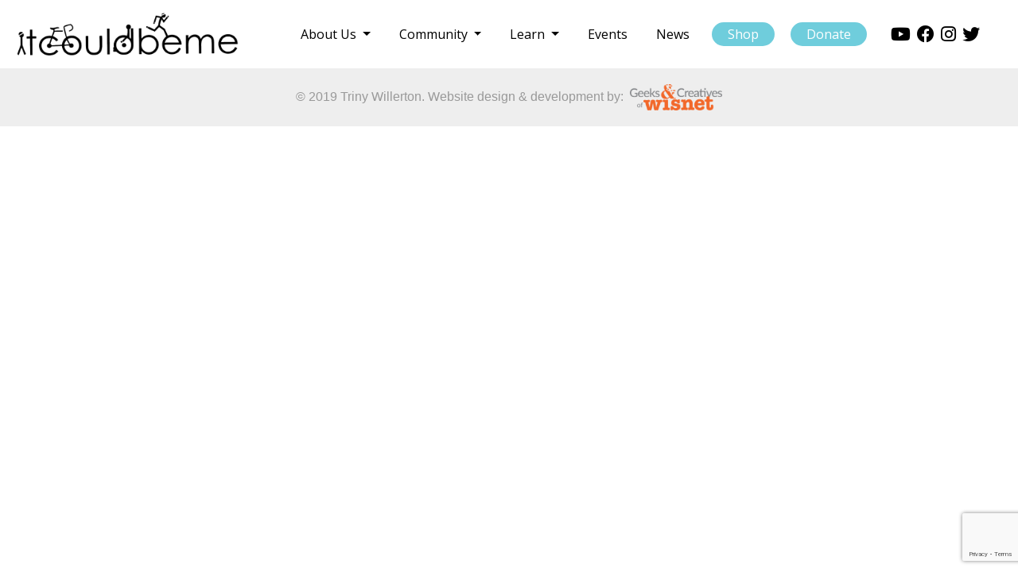

--- FILE ---
content_type: text/html; charset=UTF-8
request_url: https://www.itcouldbeme.org/ambassadors/gescheidle-chris/
body_size: 13235
content:
<!DOCTYPE html>
<!--[if lt IE 7]>
<html class="no-js lt-ie9 lt-ie8 lt-ie7"> <![endif]-->
<!--[if IE 7]>
<html class="no-js lt-ie9 lt-ie8"> <![endif]-->
<!--[if IE 8]>
<html class="no-js lt-ie9"> <![endif]-->
<!--[if gt IE 8]><!-->
<html class="no-js"> <!--<![endif]-->
<head>
	<meta charset="utf-8">
	<meta http-equiv="X-UA-Compatible" content="IE=edge,chrome=1">
	<meta name="viewport" content="width=device-width, initial-scale=1">

	<link href="https://fonts.googleapis.com/css?family=Open+Sans:400,700|Oswald:400,700&display=swap" rel="stylesheet">

    
	<!--[if lt IE 9]>
	<script src="//html5shiv.googlecode.com/svn/trunk/html5.js"></script>
	<script src="https://oss.maxcdn.com/respond/1.4.2/respond.min.js"></script>
	<![endif]-->

    <!-- Place any head info you would like shared between the styleguide and the root of your project. Eg. Links to js scripts etc.. -->


<!-- components/atomicHead/atomic-head.php -->

<link href="https://fonts.googleapis.com/css?family=Open+Sans:400,700,800" rel="stylesheet">


    <meta name='robots' content='index, follow, max-image-preview:large, max-snippet:-1, max-video-preview:-1' />
	<style>img:is([sizes="auto" i], [sizes^="auto," i]) { contain-intrinsic-size: 3000px 1500px }</style>
	
	<!-- This site is optimized with the Yoast SEO plugin v26.6 - https://yoast.com/wordpress/plugins/seo/ -->
	<title>Chris Gescheidle - It Could Be Me</title>
	<link rel="canonical" href="https://www.itcouldbeme.org/ambassadors/gescheidle-chris/" />
	<meta property="og:locale" content="en_US" />
	<meta property="og:type" content="article" />
	<meta property="og:title" content="Chris Gescheidle - It Could Be Me" />
	<meta property="og:url" content="https://www.itcouldbeme.org/ambassadors/gescheidle-chris/" />
	<meta property="og:site_name" content="It Could Be Me" />
	<meta property="article:publisher" content="https://www.facebook.com/itcouldbeme2020" />
	<meta property="article:modified_time" content="2023-11-12T22:55:03+00:00" />
	<meta name="twitter:card" content="summary_large_image" />
	<meta name="twitter:site" content="@trinywillerton" />
	<script type="application/ld+json" class="yoast-schema-graph">{"@context":"https://schema.org","@graph":[{"@type":"WebPage","@id":"https://www.itcouldbeme.org/ambassadors/gescheidle-chris/","url":"https://www.itcouldbeme.org/ambassadors/gescheidle-chris/","name":"Chris Gescheidle - It Could Be Me","isPartOf":{"@id":"https://www.itcouldbeme.org/#website"},"datePublished":"2022-07-18T15:40:13+00:00","dateModified":"2023-11-12T22:55:03+00:00","breadcrumb":{"@id":"https://www.itcouldbeme.org/ambassadors/gescheidle-chris/#breadcrumb"},"inLanguage":"en-US","potentialAction":[{"@type":"ReadAction","target":["https://www.itcouldbeme.org/ambassadors/gescheidle-chris/"]}]},{"@type":"BreadcrumbList","@id":"https://www.itcouldbeme.org/ambassadors/gescheidle-chris/#breadcrumb","itemListElement":[{"@type":"ListItem","position":1,"name":"Home","item":"https://www.itcouldbeme.org/"},{"@type":"ListItem","position":2,"name":"Ambassadors","item":"https://www.itcouldbeme.org/ambassadors/"},{"@type":"ListItem","position":3,"name":"Chris Gescheidle"}]},{"@type":"WebSite","@id":"https://www.itcouldbeme.org/#website","url":"https://www.itcouldbeme.org/","name":"It Could Be Me","description":"Making Streets Safe Together.","publisher":{"@id":"https://www.itcouldbeme.org/#organization"},"potentialAction":[{"@type":"SearchAction","target":{"@type":"EntryPoint","urlTemplate":"https://www.itcouldbeme.org/?s={search_term_string}"},"query-input":{"@type":"PropertyValueSpecification","valueRequired":true,"valueName":"search_term_string"}}],"inLanguage":"en-US"},{"@type":"Organization","@id":"https://www.itcouldbeme.org/#organization","name":"It Could Be Me","url":"https://www.itcouldbeme.org/","logo":{"@type":"ImageObject","inLanguage":"en-US","@id":"https://www.itcouldbeme.org/#/schema/logo/image/","url":"https://www.itcouldbeme.org/wp-content/uploads/2021/01/itcouldbeme.orgfin.jpg","contentUrl":"https://www.itcouldbeme.org/wp-content/uploads/2021/01/itcouldbeme.orgfin.jpg","width":1024,"height":263,"caption":"It Could Be Me"},"image":{"@id":"https://www.itcouldbeme.org/#/schema/logo/image/"},"sameAs":["https://www.facebook.com/itcouldbeme2020","https://x.com/trinywillerton","https://www.instagram.com/itcouldbeme2021/","https://www.linkedin.com/in/triny-willerton-6440b090/","https://www.youtube.com/channel/UCpUeCvJn5A0rYYxIu6324rw"]}]}</script>
	<!-- / Yoast SEO plugin. -->


<link rel='dns-prefetch' href='//www.google.com' />
<link rel="alternate" type="application/rss+xml" title="It Could Be Me &raquo; Chris Gescheidle Comments Feed" href="https://www.itcouldbeme.org/ambassadors/gescheidle-chris/feed/" />
		<!-- This site uses the Google Analytics by MonsterInsights plugin v9.11.0 - Using Analytics tracking - https://www.monsterinsights.com/ -->
		<!-- Note: MonsterInsights is not currently configured on this site. The site owner needs to authenticate with Google Analytics in the MonsterInsights settings panel. -->
					<!-- No tracking code set -->
				<!-- / Google Analytics by MonsterInsights -->
		<script type="text/javascript">
/* <![CDATA[ */
window._wpemojiSettings = {"baseUrl":"https:\/\/s.w.org\/images\/core\/emoji\/16.0.1\/72x72\/","ext":".png","svgUrl":"https:\/\/s.w.org\/images\/core\/emoji\/16.0.1\/svg\/","svgExt":".svg","source":{"concatemoji":"https:\/\/www.itcouldbeme.org\/wp-includes\/js\/wp-emoji-release.min.js?ver=6.8.3"}};
/*! This file is auto-generated */
!function(s,n){var o,i,e;function c(e){try{var t={supportTests:e,timestamp:(new Date).valueOf()};sessionStorage.setItem(o,JSON.stringify(t))}catch(e){}}function p(e,t,n){e.clearRect(0,0,e.canvas.width,e.canvas.height),e.fillText(t,0,0);var t=new Uint32Array(e.getImageData(0,0,e.canvas.width,e.canvas.height).data),a=(e.clearRect(0,0,e.canvas.width,e.canvas.height),e.fillText(n,0,0),new Uint32Array(e.getImageData(0,0,e.canvas.width,e.canvas.height).data));return t.every(function(e,t){return e===a[t]})}function u(e,t){e.clearRect(0,0,e.canvas.width,e.canvas.height),e.fillText(t,0,0);for(var n=e.getImageData(16,16,1,1),a=0;a<n.data.length;a++)if(0!==n.data[a])return!1;return!0}function f(e,t,n,a){switch(t){case"flag":return n(e,"\ud83c\udff3\ufe0f\u200d\u26a7\ufe0f","\ud83c\udff3\ufe0f\u200b\u26a7\ufe0f")?!1:!n(e,"\ud83c\udde8\ud83c\uddf6","\ud83c\udde8\u200b\ud83c\uddf6")&&!n(e,"\ud83c\udff4\udb40\udc67\udb40\udc62\udb40\udc65\udb40\udc6e\udb40\udc67\udb40\udc7f","\ud83c\udff4\u200b\udb40\udc67\u200b\udb40\udc62\u200b\udb40\udc65\u200b\udb40\udc6e\u200b\udb40\udc67\u200b\udb40\udc7f");case"emoji":return!a(e,"\ud83e\udedf")}return!1}function g(e,t,n,a){var r="undefined"!=typeof WorkerGlobalScope&&self instanceof WorkerGlobalScope?new OffscreenCanvas(300,150):s.createElement("canvas"),o=r.getContext("2d",{willReadFrequently:!0}),i=(o.textBaseline="top",o.font="600 32px Arial",{});return e.forEach(function(e){i[e]=t(o,e,n,a)}),i}function t(e){var t=s.createElement("script");t.src=e,t.defer=!0,s.head.appendChild(t)}"undefined"!=typeof Promise&&(o="wpEmojiSettingsSupports",i=["flag","emoji"],n.supports={everything:!0,everythingExceptFlag:!0},e=new Promise(function(e){s.addEventListener("DOMContentLoaded",e,{once:!0})}),new Promise(function(t){var n=function(){try{var e=JSON.parse(sessionStorage.getItem(o));if("object"==typeof e&&"number"==typeof e.timestamp&&(new Date).valueOf()<e.timestamp+604800&&"object"==typeof e.supportTests)return e.supportTests}catch(e){}return null}();if(!n){if("undefined"!=typeof Worker&&"undefined"!=typeof OffscreenCanvas&&"undefined"!=typeof URL&&URL.createObjectURL&&"undefined"!=typeof Blob)try{var e="postMessage("+g.toString()+"("+[JSON.stringify(i),f.toString(),p.toString(),u.toString()].join(",")+"));",a=new Blob([e],{type:"text/javascript"}),r=new Worker(URL.createObjectURL(a),{name:"wpTestEmojiSupports"});return void(r.onmessage=function(e){c(n=e.data),r.terminate(),t(n)})}catch(e){}c(n=g(i,f,p,u))}t(n)}).then(function(e){for(var t in e)n.supports[t]=e[t],n.supports.everything=n.supports.everything&&n.supports[t],"flag"!==t&&(n.supports.everythingExceptFlag=n.supports.everythingExceptFlag&&n.supports[t]);n.supports.everythingExceptFlag=n.supports.everythingExceptFlag&&!n.supports.flag,n.DOMReady=!1,n.readyCallback=function(){n.DOMReady=!0}}).then(function(){return e}).then(function(){var e;n.supports.everything||(n.readyCallback(),(e=n.source||{}).concatemoji?t(e.concatemoji):e.wpemoji&&e.twemoji&&(t(e.twemoji),t(e.wpemoji)))}))}((window,document),window._wpemojiSettings);
/* ]]> */
</script>
<link rel='stylesheet' id='wdp_cart-summary-css' href='https://www.itcouldbeme.org/wp-content/plugins/advanced-dynamic-pricing-for-woocommerce/BaseVersion/assets/css/cart-summary.css?ver=4.10.5' type='text/css' media='all' />
<link rel='stylesheet' id='atomic-blocks-fontawesome-css' href='https://www.itcouldbeme.org/wp-content/plugins/atomic-blocks/dist/assets/fontawesome/css/all.min.css?ver=1658176165' type='text/css' media='all' />
<link rel='stylesheet' id='genesis-blocks-style-css-css' href='https://www.itcouldbeme.org/wp-content/plugins/genesis-blocks/dist/style-blocks.build.css?ver=1765180547' type='text/css' media='all' />
<link rel='stylesheet' id='pt-cv-public-style-css' href='https://www.itcouldbeme.org/wp-content/plugins/content-views-query-and-display-post-page/public/assets/css/cv.css?ver=4.2.1' type='text/css' media='all' />
<link rel='stylesheet' id='tribe-events-pro-mini-calendar-block-styles-css' href='https://www.itcouldbeme.org/wp-content/plugins/events-calendar-pro/build/css/tribe-events-pro-mini-calendar-block.css?ver=7.7.11' type='text/css' media='all' />
<link rel='stylesheet' id='sbi_styles-css' href='https://www.itcouldbeme.org/wp-content/plugins/instagram-feed/css/sbi-styles.min.css?ver=6.10.0' type='text/css' media='all' />
<style id='wp-emoji-styles-inline-css' type='text/css'>

	img.wp-smiley, img.emoji {
		display: inline !important;
		border: none !important;
		box-shadow: none !important;
		height: 1em !important;
		width: 1em !important;
		margin: 0 0.07em !important;
		vertical-align: -0.1em !important;
		background: none !important;
		padding: 0 !important;
	}
</style>
<link rel='stylesheet' id='wp-block-library-css' href='https://www.itcouldbeme.org/wp-includes/css/dist/block-library/style.min.css?ver=6.8.3' type='text/css' media='all' />
<style id='classic-theme-styles-inline-css' type='text/css'>
/*! This file is auto-generated */
.wp-block-button__link{color:#fff;background-color:#32373c;border-radius:9999px;box-shadow:none;text-decoration:none;padding:calc(.667em + 2px) calc(1.333em + 2px);font-size:1.125em}.wp-block-file__button{background:#32373c;color:#fff;text-decoration:none}
</style>
<link rel='stylesheet' id='atomic-blocks-style-css-css' href='https://www.itcouldbeme.org/wp-content/plugins/atomic-blocks/dist/blocks.style.build.css?ver=1658176165' type='text/css' media='all' />
<style id='global-styles-inline-css' type='text/css'>
:root{--wp--preset--aspect-ratio--square: 1;--wp--preset--aspect-ratio--4-3: 4/3;--wp--preset--aspect-ratio--3-4: 3/4;--wp--preset--aspect-ratio--3-2: 3/2;--wp--preset--aspect-ratio--2-3: 2/3;--wp--preset--aspect-ratio--16-9: 16/9;--wp--preset--aspect-ratio--9-16: 9/16;--wp--preset--color--black: #000000;--wp--preset--color--cyan-bluish-gray: #abb8c3;--wp--preset--color--white: #ffffff;--wp--preset--color--pale-pink: #f78da7;--wp--preset--color--vivid-red: #cf2e2e;--wp--preset--color--luminous-vivid-orange: #ff6900;--wp--preset--color--luminous-vivid-amber: #fcb900;--wp--preset--color--light-green-cyan: #7bdcb5;--wp--preset--color--vivid-green-cyan: #00d084;--wp--preset--color--pale-cyan-blue: #8ed1fc;--wp--preset--color--vivid-cyan-blue: #0693e3;--wp--preset--color--vivid-purple: #9b51e0;--wp--preset--gradient--vivid-cyan-blue-to-vivid-purple: linear-gradient(135deg,rgba(6,147,227,1) 0%,rgb(155,81,224) 100%);--wp--preset--gradient--light-green-cyan-to-vivid-green-cyan: linear-gradient(135deg,rgb(122,220,180) 0%,rgb(0,208,130) 100%);--wp--preset--gradient--luminous-vivid-amber-to-luminous-vivid-orange: linear-gradient(135deg,rgba(252,185,0,1) 0%,rgba(255,105,0,1) 100%);--wp--preset--gradient--luminous-vivid-orange-to-vivid-red: linear-gradient(135deg,rgba(255,105,0,1) 0%,rgb(207,46,46) 100%);--wp--preset--gradient--very-light-gray-to-cyan-bluish-gray: linear-gradient(135deg,rgb(238,238,238) 0%,rgb(169,184,195) 100%);--wp--preset--gradient--cool-to-warm-spectrum: linear-gradient(135deg,rgb(74,234,220) 0%,rgb(151,120,209) 20%,rgb(207,42,186) 40%,rgb(238,44,130) 60%,rgb(251,105,98) 80%,rgb(254,248,76) 100%);--wp--preset--gradient--blush-light-purple: linear-gradient(135deg,rgb(255,206,236) 0%,rgb(152,150,240) 100%);--wp--preset--gradient--blush-bordeaux: linear-gradient(135deg,rgb(254,205,165) 0%,rgb(254,45,45) 50%,rgb(107,0,62) 100%);--wp--preset--gradient--luminous-dusk: linear-gradient(135deg,rgb(255,203,112) 0%,rgb(199,81,192) 50%,rgb(65,88,208) 100%);--wp--preset--gradient--pale-ocean: linear-gradient(135deg,rgb(255,245,203) 0%,rgb(182,227,212) 50%,rgb(51,167,181) 100%);--wp--preset--gradient--electric-grass: linear-gradient(135deg,rgb(202,248,128) 0%,rgb(113,206,126) 100%);--wp--preset--gradient--midnight: linear-gradient(135deg,rgb(2,3,129) 0%,rgb(40,116,252) 100%);--wp--preset--font-size--small: 13px;--wp--preset--font-size--medium: 20px;--wp--preset--font-size--large: 36px;--wp--preset--font-size--x-large: 42px;--wp--preset--spacing--20: 0.44rem;--wp--preset--spacing--30: 0.67rem;--wp--preset--spacing--40: 1rem;--wp--preset--spacing--50: 1.5rem;--wp--preset--spacing--60: 2.25rem;--wp--preset--spacing--70: 3.38rem;--wp--preset--spacing--80: 5.06rem;--wp--preset--shadow--natural: 6px 6px 9px rgba(0, 0, 0, 0.2);--wp--preset--shadow--deep: 12px 12px 50px rgba(0, 0, 0, 0.4);--wp--preset--shadow--sharp: 6px 6px 0px rgba(0, 0, 0, 0.2);--wp--preset--shadow--outlined: 6px 6px 0px -3px rgba(255, 255, 255, 1), 6px 6px rgba(0, 0, 0, 1);--wp--preset--shadow--crisp: 6px 6px 0px rgba(0, 0, 0, 1);}:where(.is-layout-flex){gap: 0.5em;}:where(.is-layout-grid){gap: 0.5em;}body .is-layout-flex{display: flex;}.is-layout-flex{flex-wrap: wrap;align-items: center;}.is-layout-flex > :is(*, div){margin: 0;}body .is-layout-grid{display: grid;}.is-layout-grid > :is(*, div){margin: 0;}:where(.wp-block-columns.is-layout-flex){gap: 2em;}:where(.wp-block-columns.is-layout-grid){gap: 2em;}:where(.wp-block-post-template.is-layout-flex){gap: 1.25em;}:where(.wp-block-post-template.is-layout-grid){gap: 1.25em;}.has-black-color{color: var(--wp--preset--color--black) !important;}.has-cyan-bluish-gray-color{color: var(--wp--preset--color--cyan-bluish-gray) !important;}.has-white-color{color: var(--wp--preset--color--white) !important;}.has-pale-pink-color{color: var(--wp--preset--color--pale-pink) !important;}.has-vivid-red-color{color: var(--wp--preset--color--vivid-red) !important;}.has-luminous-vivid-orange-color{color: var(--wp--preset--color--luminous-vivid-orange) !important;}.has-luminous-vivid-amber-color{color: var(--wp--preset--color--luminous-vivid-amber) !important;}.has-light-green-cyan-color{color: var(--wp--preset--color--light-green-cyan) !important;}.has-vivid-green-cyan-color{color: var(--wp--preset--color--vivid-green-cyan) !important;}.has-pale-cyan-blue-color{color: var(--wp--preset--color--pale-cyan-blue) !important;}.has-vivid-cyan-blue-color{color: var(--wp--preset--color--vivid-cyan-blue) !important;}.has-vivid-purple-color{color: var(--wp--preset--color--vivid-purple) !important;}.has-black-background-color{background-color: var(--wp--preset--color--black) !important;}.has-cyan-bluish-gray-background-color{background-color: var(--wp--preset--color--cyan-bluish-gray) !important;}.has-white-background-color{background-color: var(--wp--preset--color--white) !important;}.has-pale-pink-background-color{background-color: var(--wp--preset--color--pale-pink) !important;}.has-vivid-red-background-color{background-color: var(--wp--preset--color--vivid-red) !important;}.has-luminous-vivid-orange-background-color{background-color: var(--wp--preset--color--luminous-vivid-orange) !important;}.has-luminous-vivid-amber-background-color{background-color: var(--wp--preset--color--luminous-vivid-amber) !important;}.has-light-green-cyan-background-color{background-color: var(--wp--preset--color--light-green-cyan) !important;}.has-vivid-green-cyan-background-color{background-color: var(--wp--preset--color--vivid-green-cyan) !important;}.has-pale-cyan-blue-background-color{background-color: var(--wp--preset--color--pale-cyan-blue) !important;}.has-vivid-cyan-blue-background-color{background-color: var(--wp--preset--color--vivid-cyan-blue) !important;}.has-vivid-purple-background-color{background-color: var(--wp--preset--color--vivid-purple) !important;}.has-black-border-color{border-color: var(--wp--preset--color--black) !important;}.has-cyan-bluish-gray-border-color{border-color: var(--wp--preset--color--cyan-bluish-gray) !important;}.has-white-border-color{border-color: var(--wp--preset--color--white) !important;}.has-pale-pink-border-color{border-color: var(--wp--preset--color--pale-pink) !important;}.has-vivid-red-border-color{border-color: var(--wp--preset--color--vivid-red) !important;}.has-luminous-vivid-orange-border-color{border-color: var(--wp--preset--color--luminous-vivid-orange) !important;}.has-luminous-vivid-amber-border-color{border-color: var(--wp--preset--color--luminous-vivid-amber) !important;}.has-light-green-cyan-border-color{border-color: var(--wp--preset--color--light-green-cyan) !important;}.has-vivid-green-cyan-border-color{border-color: var(--wp--preset--color--vivid-green-cyan) !important;}.has-pale-cyan-blue-border-color{border-color: var(--wp--preset--color--pale-cyan-blue) !important;}.has-vivid-cyan-blue-border-color{border-color: var(--wp--preset--color--vivid-cyan-blue) !important;}.has-vivid-purple-border-color{border-color: var(--wp--preset--color--vivid-purple) !important;}.has-vivid-cyan-blue-to-vivid-purple-gradient-background{background: var(--wp--preset--gradient--vivid-cyan-blue-to-vivid-purple) !important;}.has-light-green-cyan-to-vivid-green-cyan-gradient-background{background: var(--wp--preset--gradient--light-green-cyan-to-vivid-green-cyan) !important;}.has-luminous-vivid-amber-to-luminous-vivid-orange-gradient-background{background: var(--wp--preset--gradient--luminous-vivid-amber-to-luminous-vivid-orange) !important;}.has-luminous-vivid-orange-to-vivid-red-gradient-background{background: var(--wp--preset--gradient--luminous-vivid-orange-to-vivid-red) !important;}.has-very-light-gray-to-cyan-bluish-gray-gradient-background{background: var(--wp--preset--gradient--very-light-gray-to-cyan-bluish-gray) !important;}.has-cool-to-warm-spectrum-gradient-background{background: var(--wp--preset--gradient--cool-to-warm-spectrum) !important;}.has-blush-light-purple-gradient-background{background: var(--wp--preset--gradient--blush-light-purple) !important;}.has-blush-bordeaux-gradient-background{background: var(--wp--preset--gradient--blush-bordeaux) !important;}.has-luminous-dusk-gradient-background{background: var(--wp--preset--gradient--luminous-dusk) !important;}.has-pale-ocean-gradient-background{background: var(--wp--preset--gradient--pale-ocean) !important;}.has-electric-grass-gradient-background{background: var(--wp--preset--gradient--electric-grass) !important;}.has-midnight-gradient-background{background: var(--wp--preset--gradient--midnight) !important;}.has-small-font-size{font-size: var(--wp--preset--font-size--small) !important;}.has-medium-font-size{font-size: var(--wp--preset--font-size--medium) !important;}.has-large-font-size{font-size: var(--wp--preset--font-size--large) !important;}.has-x-large-font-size{font-size: var(--wp--preset--font-size--x-large) !important;}
:where(.wp-block-post-template.is-layout-flex){gap: 1.25em;}:where(.wp-block-post-template.is-layout-grid){gap: 1.25em;}
:where(.wp-block-columns.is-layout-flex){gap: 2em;}:where(.wp-block-columns.is-layout-grid){gap: 2em;}
:root :where(.wp-block-pullquote){font-size: 1.5em;line-height: 1.6;}
</style>
<link rel='stylesheet' id='wapf-frontend-css-css' href='https://www.itcouldbeme.org/wp-content/plugins/advanced-product-fields-for-woocommerce/assets/css/frontend.min.css?ver=1.6.18' type='text/css' media='all' />
<link rel='stylesheet' id='trustseal_style-css' href='https://www.itcouldbeme.org/wp-content/plugins/donation-for-woocommerce//assets/css/user-wc-donation-form.css?ver=3.4.6.1&#038;t=04012026110137' type='text/css' media='all' />
<link rel='stylesheet' id='hm-wcdon-frontend-styles-css' href='https://www.itcouldbeme.org/wp-content/plugins/donations-for-woocommerce/css/frontend.css?ver=6.8.3' type='text/css' media='all' />
<link rel='stylesheet' id='woocommerce-layout-css' href='https://www.itcouldbeme.org/wp-content/plugins/woocommerce/assets/css/woocommerce-layout.css?ver=10.4.3' type='text/css' media='all' />
<style id='woocommerce-layout-inline-css' type='text/css'>

	.infinite-scroll .woocommerce-pagination {
		display: none;
	}
</style>
<link rel='stylesheet' id='woocommerce-smallscreen-css' href='https://www.itcouldbeme.org/wp-content/plugins/woocommerce/assets/css/woocommerce-smallscreen.css?ver=10.4.3' type='text/css' media='only screen and (max-width: 768px)' />
<link rel='stylesheet' id='woocommerce-general-css' href='https://www.itcouldbeme.org/wp-content/plugins/woocommerce/assets/css/woocommerce.css?ver=10.4.3' type='text/css' media='all' />
<style id='woocommerce-inline-inline-css' type='text/css'>
.woocommerce form .form-row .required { visibility: visible; }
</style>
<link rel='stylesheet' id='parent-style-css' href='https://www.itcouldbeme.org/wp-content/themes/jumpoff2/style.css?ver=6.8.3' type='text/css' media='all' />
<link rel='stylesheet' id='child-style-css' href='https://www.itcouldbeme.org/wp-content/themes/jumpoff2-child/style.css?ver=1.0.5' type='text/css' media='all' />
<link rel='stylesheet' id='five-fontawesome-css' href='https://www.itcouldbeme.org/wp-content/themes/jumpoff2-child/css/fontawesome.css?ver=6.8.3' type='text/css' media='all' />
<link rel='stylesheet' id='__EPYT__style-css' href='https://www.itcouldbeme.org/wp-content/plugins/youtube-embed-plus/styles/ytprefs.min.css?ver=14.2.4' type='text/css' media='all' />
<style id='__EPYT__style-inline-css' type='text/css'>

                .epyt-gallery-thumb {
                        width: 25%;
                }
                
</style>
<link rel='stylesheet' id='wdp_pricing-table-css' href='https://www.itcouldbeme.org/wp-content/plugins/advanced-dynamic-pricing-for-woocommerce/BaseVersion/assets/css/pricing-table.css?ver=4.10.5' type='text/css' media='all' />
<link rel='stylesheet' id='wdp_deals-table-css' href='https://www.itcouldbeme.org/wp-content/plugins/advanced-dynamic-pricing-for-woocommerce/BaseVersion/assets/css/deals-table.css?ver=4.10.5' type='text/css' media='all' />
<script type="text/javascript" src="https://www.itcouldbeme.org/wp-includes/js/dist/vendor/react.min.js?ver=18.3.1.1" id="react-js"></script>
<script type="text/javascript" src="https://www.itcouldbeme.org/wp-includes/js/dist/vendor/react-jsx-runtime.min.js?ver=18.3.1" id="react-jsx-runtime-js"></script>
<script type="text/javascript" src="https://www.itcouldbeme.org/wp-includes/js/dist/autop.min.js?ver=9fb50649848277dd318d" id="wp-autop-js"></script>
<script type="text/javascript" src="https://www.itcouldbeme.org/wp-includes/js/dist/vendor/wp-polyfill.min.js?ver=3.15.0" id="wp-polyfill-js"></script>
<script type="text/javascript" src="https://www.itcouldbeme.org/wp-includes/js/dist/blob.min.js?ver=9113eed771d446f4a556" id="wp-blob-js"></script>
<script type="text/javascript" src="https://www.itcouldbeme.org/wp-includes/js/dist/block-serialization-default-parser.min.js?ver=14d44daebf663d05d330" id="wp-block-serialization-default-parser-js"></script>
<script type="text/javascript" src="https://www.itcouldbeme.org/wp-includes/js/dist/hooks.min.js?ver=4d63a3d491d11ffd8ac6" id="wp-hooks-js"></script>
<script type="text/javascript" src="https://www.itcouldbeme.org/wp-includes/js/dist/deprecated.min.js?ver=e1f84915c5e8ae38964c" id="wp-deprecated-js"></script>
<script type="text/javascript" src="https://www.itcouldbeme.org/wp-includes/js/dist/dom.min.js?ver=80bd57c84b45cf04f4ce" id="wp-dom-js"></script>
<script type="text/javascript" src="https://www.itcouldbeme.org/wp-includes/js/dist/vendor/react-dom.min.js?ver=18.3.1.1" id="react-dom-js"></script>
<script type="text/javascript" src="https://www.itcouldbeme.org/wp-includes/js/dist/escape-html.min.js?ver=6561a406d2d232a6fbd2" id="wp-escape-html-js"></script>
<script type="text/javascript" src="https://www.itcouldbeme.org/wp-includes/js/dist/element.min.js?ver=a4eeeadd23c0d7ab1d2d" id="wp-element-js"></script>
<script type="text/javascript" src="https://www.itcouldbeme.org/wp-includes/js/dist/is-shallow-equal.min.js?ver=e0f9f1d78d83f5196979" id="wp-is-shallow-equal-js"></script>
<script type="text/javascript" src="https://www.itcouldbeme.org/wp-includes/js/dist/i18n.min.js?ver=5e580eb46a90c2b997e6" id="wp-i18n-js"></script>
<script type="text/javascript" id="wp-i18n-js-after">
/* <![CDATA[ */
wp.i18n.setLocaleData( { 'text direction\u0004ltr': [ 'ltr' ] } );
/* ]]> */
</script>
<script type="text/javascript" src="https://www.itcouldbeme.org/wp-includes/js/dist/keycodes.min.js?ver=034ff647a54b018581d3" id="wp-keycodes-js"></script>
<script type="text/javascript" src="https://www.itcouldbeme.org/wp-includes/js/dist/priority-queue.min.js?ver=9c21c957c7e50ffdbf48" id="wp-priority-queue-js"></script>
<script type="text/javascript" src="https://www.itcouldbeme.org/wp-includes/js/dist/compose.min.js?ver=84bcf832a5c99203f3db" id="wp-compose-js"></script>
<script type="text/javascript" src="https://www.itcouldbeme.org/wp-includes/js/dist/private-apis.min.js?ver=0f8478f1ba7e0eea562b" id="wp-private-apis-js"></script>
<script type="text/javascript" src="https://www.itcouldbeme.org/wp-includes/js/dist/redux-routine.min.js?ver=8bb92d45458b29590f53" id="wp-redux-routine-js"></script>
<script type="text/javascript" src="https://www.itcouldbeme.org/wp-includes/js/dist/data.min.js?ver=fe6c4835cd00e12493c3" id="wp-data-js"></script>
<script type="text/javascript" id="wp-data-js-after">
/* <![CDATA[ */
( function() {
	var userId = 0;
	var storageKey = "WP_DATA_USER_" + userId;
	wp.data
		.use( wp.data.plugins.persistence, { storageKey: storageKey } );
} )();
/* ]]> */
</script>
<script type="text/javascript" src="https://www.itcouldbeme.org/wp-includes/js/dist/html-entities.min.js?ver=2cd3358363e0675638fb" id="wp-html-entities-js"></script>
<script type="text/javascript" src="https://www.itcouldbeme.org/wp-includes/js/dist/dom-ready.min.js?ver=f77871ff7694fffea381" id="wp-dom-ready-js"></script>
<script type="text/javascript" src="https://www.itcouldbeme.org/wp-includes/js/dist/a11y.min.js?ver=3156534cc54473497e14" id="wp-a11y-js"></script>
<script type="text/javascript" src="https://www.itcouldbeme.org/wp-includes/js/dist/rich-text.min.js?ver=74178fc8c4d67d66f1a8" id="wp-rich-text-js"></script>
<script type="text/javascript" src="https://www.itcouldbeme.org/wp-includes/js/dist/shortcode.min.js?ver=b7747eee0efafd2f0c3b" id="wp-shortcode-js"></script>
<script type="text/javascript" src="https://www.itcouldbeme.org/wp-includes/js/dist/warning.min.js?ver=ed7c8b0940914f4fe44b" id="wp-warning-js"></script>
<script type="text/javascript" src="https://www.itcouldbeme.org/wp-includes/js/dist/blocks.min.js?ver=84530c06a3c62815b497" id="wp-blocks-js"></script>
<script type="text/javascript" id="wc_shortcode_block-js-extra">
/* <![CDATA[ */
var wc_donation_forms = {"forms":[{"ID":10856,"title":"It Could Be Me Donation"},{"ID":10854,"title":"Total Round - Up Donation"}]};
/* ]]> */
</script>
<script type="text/javascript" src="https://www.itcouldbeme.org/wp-content/plugins/donation-for-woocommerce/assets/js/gutenberg_shortcode_block/build/index.js?ver=3.4.6.1" id="wc_shortcode_block-js"></script>
<script type="text/javascript" src="https://www.itcouldbeme.org/wp-includes/js/jquery/jquery.min.js?ver=3.7.1" id="jquery-core-js"></script>
<script type="text/javascript" src="https://www.itcouldbeme.org/wp-includes/js/jquery/jquery-migrate.min.js?ver=3.4.1" id="jquery-migrate-js"></script>
<script type="text/javascript" src="https://www.itcouldbeme.org/wp-content/plugins/woocommerce/assets/js/jquery-blockui/jquery.blockUI.min.js?ver=2.7.0-wc.10.4.3" id="wc-jquery-blockui-js" defer="defer" data-wp-strategy="defer"></script>
<script type="text/javascript" id="wc-add-to-cart-js-extra">
/* <![CDATA[ */
var wc_add_to_cart_params = {"ajax_url":"\/wp-admin\/admin-ajax.php","wc_ajax_url":"\/?wc-ajax=%%endpoint%%","i18n_view_cart":"View cart","cart_url":"https:\/\/www.itcouldbeme.org\/cart\/","is_cart":"","cart_redirect_after_add":"yes"};
/* ]]> */
</script>
<script type="text/javascript" src="https://www.itcouldbeme.org/wp-content/plugins/woocommerce/assets/js/frontend/add-to-cart.min.js?ver=10.4.3" id="wc-add-to-cart-js" defer="defer" data-wp-strategy="defer"></script>
<script type="text/javascript" src="https://www.itcouldbeme.org/wp-content/plugins/woocommerce/assets/js/js-cookie/js.cookie.min.js?ver=2.1.4-wc.10.4.3" id="wc-js-cookie-js" defer="defer" data-wp-strategy="defer"></script>
<script type="text/javascript" id="woocommerce-js-extra">
/* <![CDATA[ */
var woocommerce_params = {"ajax_url":"\/wp-admin\/admin-ajax.php","wc_ajax_url":"\/?wc-ajax=%%endpoint%%","i18n_password_show":"Show password","i18n_password_hide":"Hide password"};
/* ]]> */
</script>
<script type="text/javascript" src="https://www.itcouldbeme.org/wp-content/plugins/woocommerce/assets/js/frontend/woocommerce.min.js?ver=10.4.3" id="woocommerce-js" defer="defer" data-wp-strategy="defer"></script>
<script type="text/javascript" src="https://www.itcouldbeme.org/wp-content/themes/jumpoff2-child/js/min/site-2.min.js?ver=6.8.3" id="custom-script-js"></script>
<script type="text/javascript" id="__ytprefs__-js-extra">
/* <![CDATA[ */
var _EPYT_ = {"ajaxurl":"https:\/\/www.itcouldbeme.org\/wp-admin\/admin-ajax.php","security":"946cd1058c","gallery_scrolloffset":"20","eppathtoscripts":"https:\/\/www.itcouldbeme.org\/wp-content\/plugins\/youtube-embed-plus\/scripts\/","eppath":"https:\/\/www.itcouldbeme.org\/wp-content\/plugins\/youtube-embed-plus\/","epresponsiveselector":"[\"iframe.__youtube_prefs__\",\"iframe[src*='youtube.com']\",\"iframe[src*='youtube-nocookie.com']\",\"iframe[data-ep-src*='youtube.com']\",\"iframe[data-ep-src*='youtube-nocookie.com']\",\"iframe[data-ep-gallerysrc*='youtube.com']\"]","epdovol":"1","version":"14.2.4","evselector":"iframe.__youtube_prefs__[src], iframe[src*=\"youtube.com\/embed\/\"], iframe[src*=\"youtube-nocookie.com\/embed\/\"]","ajax_compat":"","maxres_facade":"eager","ytapi_load":"light","pause_others":"","stopMobileBuffer":"1","facade_mode":"","not_live_on_channel":""};
/* ]]> */
</script>
<script type="text/javascript" src="https://www.itcouldbeme.org/wp-content/plugins/youtube-embed-plus/scripts/ytprefs.min.js?ver=14.2.4" id="__ytprefs__-js"></script>
<link rel="https://api.w.org/" href="https://www.itcouldbeme.org/wp-json/" /><link rel="alternate" title="JSON" type="application/json" href="https://www.itcouldbeme.org/wp-json/wp/v2/ambassadors/9774" /><link rel="EditURI" type="application/rsd+xml" title="RSD" href="https://www.itcouldbeme.org/xmlrpc.php?rsd" />
<link rel='shortlink' href='https://www.itcouldbeme.org/?p=9774' />
<link rel="alternate" title="oEmbed (JSON)" type="application/json+oembed" href="https://www.itcouldbeme.org/wp-json/oembed/1.0/embed?url=https%3A%2F%2Fwww.itcouldbeme.org%2Fambassadors%2Fgescheidle-chris%2F" />
<link rel="alternate" title="oEmbed (XML)" type="text/xml+oembed" href="https://www.itcouldbeme.org/wp-json/oembed/1.0/embed?url=https%3A%2F%2Fwww.itcouldbeme.org%2Fambassadors%2Fgescheidle-chris%2F&#038;format=xml" />
<meta name="et-api-version" content="v1"><meta name="et-api-origin" content="https://www.itcouldbeme.org"><link rel="https://theeventscalendar.com/" href="https://www.itcouldbeme.org/wp-json/tribe/tickets/v1/" /><meta name="tec-api-version" content="v1"><meta name="tec-api-origin" content="https://www.itcouldbeme.org"><link rel="alternate" href="https://www.itcouldbeme.org/wp-json/tribe/events/v1/" />	<noscript><style>.woocommerce-product-gallery{ opacity: 1 !important; }</style></noscript>
	        <style type="text/css">
            .wdp_bulk_table_content .wdp_pricing_table_caption { color: #6d6d6d ! important} .wdp_bulk_table_content table thead td { color: #6d6d6d ! important} .wdp_bulk_table_content table thead td { background-color: #efefef ! important} .wdp_bulk_table_content table thead td { higlight_background_color-color: #efefef ! important} .wdp_bulk_table_content table thead td { higlight_text_color: #6d6d6d ! important} .wdp_bulk_table_content table tbody td { color: #6d6d6d ! important} .wdp_bulk_table_content table tbody td { background-color: #ffffff ! important} .wdp_bulk_table_content .wdp_pricing_table_footer { color: #6d6d6d ! important}        </style>
        		<style type="text/css" id="wp-custom-css">
			.woocommerce #respond input#submit.alt, .woocommerce a.button.alt, .woocommerce button.button.alt, .woocommerce input.button.alt {
    background-color: #9b51e0 !important;  

}

.block-footer-small img {
    margin: auto !important;
}

.product:after {
    content: "";
    display: table;
    clear: both;
}

.wc-block-grid__products .wc-block-grid__product-image img {
    height: auto;
}
.mc4wp-form {
	text-align:center;
	background-color:#2f3e43;
	margin:0;
}

.form-button{
	background-color:#f6bf3f;
	border:none;
	padding: 10px 32px;
}
.form-button:hover{
	background-color: #f7f05c;
	border:none;
	color:#7c7c7c;
}

.form-label{
	color:#fff;
	font-size:18px;
}

.form-field{
	margin: 0 auto;
}

.form-wrap{
	background-color:#2f3e43;
	padding:20px;}

.form-title{
	font-size:20px;
}

.woocommerce-page .content-main div[class^="col"] {
    flex: none !important;
    max-width: none;
}
.woocommerce-page  .form-row {
	display: block;
}
.bg-light {
	background-color:#FFFFFF!important
}
li.btn-gradient.btn-green-blue a {
    background: #6fcddc;
}		</style>
		
	<style>
			</style>

	<!--<script id="mcjs">!function(c,h,i,m,p){m=c.createElement(h),p=c.getElementsByTagName(h)[0],m.async=1,m.src=i,p.parentNode.insertBefore(m,p)}(document,"script","https://chimpstatic.com/mcjs-connected/js/users/060ffb420f783dd77bad86ce2/1061b5f80a5c43eed57a6ef5c.js");</script>-->

</head>
<body class="wp-singular ambassadors-template-default single single-ambassadors postid-9774 wp-theme-jumpoff2 wp-child-theme-jumpoff2-child theme-jumpoff2 woocommerce-no-js tribe-no-js tec-no-tickets-on-recurring tec-no-rsvp-on-recurring template_page tribe-theme-jumpoff2">

<header>
	<nav class="navbar navbar-expand-lg navbar-light bg-light">
		<a href="https://www.itcouldbeme.org" class="header-toggleNav__logo navbar-brand"><img src="https://www.itcouldbeme.org/wp-content/uploads/2023/11/icbm-transparent-e1699822801445.png"></a>
		<button class="navbar-toggler collapsed" type="button" data-toggle="collapse" data-target="#navbarSupportedContent" aria-controls="navbarSupportedContent" aria-expanded="false" aria-label="Toggle navigation">
			<a href="#" class="toggleMenu__trigger">
				<i class="fas fa-bars"></i>
				<i class="fas fa-times"></i>
			</a>
		</button>

		<div class="collapse navbar-collapse" id="navbarSupportedContent">
            <ul id="menu-front-page" class="navbar-nav mr-0 ml-auto"><li id="menu-item-786" class="menu-item menu-item-type-post_type menu-item-object-page menu-item-has-children nav-item menu-item-786 dropdown"><a title="About Us" href="#" data-toggle="dropdown" class="dropdown-toggle nav-link" aria-haspopup="true">About Us <span class="caret"></span></a>
<ul role="menu" class=" dropdown-menu">
	<li id="menu-item-9523" class="menu-item menu-item-type-post_type menu-item-object-page nav-item menu-item-9523"><a title="How It All Started" href="https://www.itcouldbeme.org/how-it-all-started/" class=" nav-link">How It All Started</a></li>
	<li id="menu-item-9367" class="menu-item menu-item-type-post_type menu-item-object-page nav-item menu-item-9367"><a title="Meet the Board" target="_blank" href="https://www.itcouldbeme.org/boardmembers/" class=" nav-link">Meet the Board</a></li>
	<li id="menu-item-4682" class="menu-item menu-item-type-post_type menu-item-object-page nav-item menu-item-4682"><a title="Your Videos" href="https://www.itcouldbeme.org/videos/" class=" nav-link">Your Videos</a></li>
</ul>
</li>
<li id="menu-item-7562" class="menu-item menu-item-type-post_type menu-item-object-page menu-item-has-children nav-item menu-item-7562 dropdown"><a title="Community" href="#" data-toggle="dropdown" class="dropdown-toggle nav-link" aria-haspopup="true">Community <span class="caret"></span></a>
<ul role="menu" class=" dropdown-menu">
	<li id="menu-item-9567" class="menu-item menu-item-type-custom menu-item-object-custom nav-item menu-item-9567"><a title="Meet Ambassadors" href="/ambassadors/" class=" nav-link">Meet Ambassadors</a></li>
	<li id="menu-item-2973" class="menu-item menu-item-type-post_type menu-item-object-page nav-item menu-item-2973"><a title="Join Ambassador Program" href="https://www.itcouldbeme.org/ambassador-program/" class=" nav-link">Join Ambassador Program</a></li>
	<li id="menu-item-9560" class="menu-item menu-item-type-post_type menu-item-object-page nav-item menu-item-9560"><a title="Crash Support Group" href="https://www.itcouldbeme.org/connect-bicycle-crash-support-group/" class=" nav-link">Crash Support Group</a></li>
	<li id="menu-item-9561" class="menu-item menu-item-type-post_type menu-item-object-page menu-item-has-children nav-item menu-item-9561 dropdown"><a title="Let’s Ride Group" href="https://www.itcouldbeme.org/it-could-be-me-lets-ride/" class=" nav-link">Let’s Ride Group</a></li>
</ul>
</li>
<li id="menu-item-10782" class="menu-item menu-item-type-custom menu-item-object-custom menu-item-has-children nav-item menu-item-10782 dropdown"><a title="Learn" href="#" data-toggle="dropdown" class="dropdown-toggle nav-link" aria-haspopup="true">Learn <span class="caret"></span></a>
<ul role="menu" class=" dropdown-menu">
	<li id="menu-item-11027" class="menu-item menu-item-type-post_type menu-item-object-page nav-item menu-item-11027"><a title="The Safe System Approach" href="https://www.itcouldbeme.org/blog/the-safe-system-approach/" class=" nav-link">The Safe System Approach</a></li>
	<li id="menu-item-10783" class="menu-item menu-item-type-post_type menu-item-object-page nav-item menu-item-10783"><a title="Proper Helmet Fit Instructions" href="https://www.itcouldbeme.org/featured/proper-helmet-fit-videos/" class=" nav-link">Proper Helmet Fit Instructions</a></li>
</ul>
</li>
<li id="menu-item-9559" class="menu-item menu-item-type-custom menu-item-object-custom nav-item menu-item-9559"><a title="Events" href="http://www.itcouldbeme.org/events/" class=" nav-link">Events</a></li>
<li id="menu-item-9603" class="menu-item menu-item-type-custom menu-item-object-custom nav-item menu-item-9603"><a title="News" href="/blog" class=" nav-link">News</a></li>
<li id="menu-item-7772" class="btn-gradient btn-green-blue menu-item menu-item-type-post_type menu-item-object-page nav-item menu-item-7772"><a title="Shop" href="https://www.itcouldbeme.org/shopping/" class=" nav-link">Shop</a></li>
<li id="menu-item-9023" class="btn-gradient btn-green-blue menu-item menu-item-type-post_type menu-item-object-page nav-item menu-item-9023"><a title="Donate" href="https://www.itcouldbeme.org/shop/donate-2/" class=" nav-link">Donate</a></li>
</ul>			<div class="block-toggleNav-social__inner">
                                    						<a href="https://www.youtube.com/channel/UCpUeCvJn5A0rYYxIu6324rw" target="_blank"><i class="fab fa-youtube" aria-hidden="true"></i></a>
                    						<a href="https://www.facebook.com/itcouldbeme2022" target="_blank"><i class="fab fa-facebook" aria-hidden="true"></i></a>
                    						<a href="https://www.instagram.com/itcouldbeme2022/" target="_blank"><i class="fab fa-instagram" aria-hidden="true"></i></a>
                    						<a href="https://twitter.com/trinywillerton" target="_blank"><i class="fab fa-twitter" aria-hidden="true"></i></a>
                                    			</div>
		</div>
	</nav>
</header>































<div class="content-main">



    

</div>


<!-- components/blocks/block-footer-small.php -->

<div class="block-footer-small">
    <p style="text-align: center"><span style="color: #999999">© 2019 Triny Willerton. Website design &amp; development by:&nbsp;</span> <a href="http://www.wisnet.com"><img loading="lazy" decoding="async" width="300" height="85" class="alignnone wp-image-313" src="http://new-wp.dev/wp-content/uploads/2019/10/Geeks-Creative-of-wisnet_logo-300x85.png" alt="" srcset="https://www.itcouldbeme.org/wp-content/uploads/2019/10/Geeks-Creative-of-wisnet_logo-300x85.png 300w, https://www.itcouldbeme.org/wp-content/uploads/2019/10/Geeks-Creative-of-wisnet_logo-600x170.png 600w, https://www.itcouldbeme.org/wp-content/uploads/2019/10/Geeks-Creative-of-wisnet_logo-768x218.png 768w, https://www.itcouldbeme.org/wp-content/uploads/2019/10/Geeks-Creative-of-wisnet_logo-1024x291.png 1024w, https://www.itcouldbeme.org/wp-content/uploads/2019/10/Geeks-Creative-of-wisnet_logo.png 1486w" sizes="auto, (max-width: 300px) 100vw, 300px" /></a></p>
</div>

<style>
    .block-footer-small {
         background-color: #eeeeee;    }
</style>




<script type="speculationrules">
{"prefetch":[{"source":"document","where":{"and":[{"href_matches":"\/*"},{"not":{"href_matches":["\/wp-*.php","\/wp-admin\/*","\/wp-content\/uploads\/*","\/wp-content\/*","\/wp-content\/plugins\/*","\/wp-content\/themes\/jumpoff2-child\/*","\/wp-content\/themes\/jumpoff2\/*","\/*\\?(.+)"]}},{"not":{"selector_matches":"a[rel~=\"nofollow\"]"}},{"not":{"selector_matches":".no-prefetch, .no-prefetch a"}}]},"eagerness":"conservative"}]}
</script>
		<script>
		( function ( body ) {
			'use strict';
			body.className = body.className.replace( /\btribe-no-js\b/, 'tribe-js' );
		} )( document.body );
		</script>
			<script type="text/javascript">
		function atomicBlocksShare( url, title, w, h ){
			var left = ( window.innerWidth / 2 )-( w / 2 );
			var top  = ( window.innerHeight / 2 )-( h / 2 );
			return window.open(url, title, 'toolbar=no, location=no, directories=no, status=no, menubar=no, scrollbars=no, resizable=no, copyhistory=no, width=600, height=600, top='+top+', left='+left);
		}
	</script>
		<script type="text/javascript">
		function genesisBlocksShare( url, title, w, h ){
			var left = ( window.innerWidth / 2 )-( w / 2 );
			var top  = ( window.innerHeight / 2 )-( h / 2 );
			return window.open(url, title, 'toolbar=no, location=no, directories=no, status=no, menubar=no, scrollbars=no, resizable=no, copyhistory=no, width=600, height=600, top='+top+', left='+left);
		}
	</script>
	<!-- Instagram Feed JS -->
<script type="text/javascript">
var sbiajaxurl = "https://www.itcouldbeme.org/wp-admin/admin-ajax.php";
</script>
<script> /* <![CDATA[ */var tribe_l10n_datatables = {"aria":{"sort_ascending":": activate to sort column ascending","sort_descending":": activate to sort column descending"},"length_menu":"Show _MENU_ entries","empty_table":"No data available in table","info":"Showing _START_ to _END_ of _TOTAL_ entries","info_empty":"Showing 0 to 0 of 0 entries","info_filtered":"(filtered from _MAX_ total entries)","zero_records":"No matching records found","search":"Search:","all_selected_text":"All items on this page were selected. ","select_all_link":"Select all pages","clear_selection":"Clear Selection.","pagination":{"all":"All","next":"Next","previous":"Previous"},"select":{"rows":{"0":"","_":": Selected %d rows","1":": Selected 1 row"}},"datepicker":{"dayNames":["Sunday","Monday","Tuesday","Wednesday","Thursday","Friday","Saturday"],"dayNamesShort":["Sun","Mon","Tue","Wed","Thu","Fri","Sat"],"dayNamesMin":["S","M","T","W","T","F","S"],"monthNames":["January","February","March","April","May","June","July","August","September","October","November","December"],"monthNamesShort":["January","February","March","April","May","June","July","August","September","October","November","December"],"monthNamesMin":["Jan","Feb","Mar","Apr","May","Jun","Jul","Aug","Sep","Oct","Nov","Dec"],"nextText":"Next","prevText":"Prev","currentText":"Today","closeText":"Done","today":"Today","clear":"Clear"},"registration_prompt":"There is unsaved attendee information. Are you sure you want to continue?"};/* ]]> */ </script>	<script type='text/javascript'>
		(function () {
			var c = document.body.className;
			c = c.replace(/woocommerce-no-js/, 'woocommerce-js');
			document.body.className = c;
		})();
	</script>
	<link rel='stylesheet' id='wc-stripe-blocks-checkout-style-css' href='https://www.itcouldbeme.org/wp-content/plugins/woocommerce-gateway-stripe/build/upe-blocks.css?ver=1e1661bb3db973deba05' type='text/css' media='all' />
<link rel='stylesheet' id='wc-blocks-style-css' href='https://www.itcouldbeme.org/wp-content/plugins/woocommerce/assets/client/blocks/wc-blocks.css?ver=wc-10.4.3' type='text/css' media='all' />
<script type="text/javascript" src="https://www.itcouldbeme.org/wp-content/plugins/event-tickets/common/build/js/user-agent.js?ver=da75d0bdea6dde3898df" id="tec-user-agent-js"></script>
<script type="text/javascript" id="wapf-frontend-js-js-extra">
/* <![CDATA[ */
var wapf_config = {"page_type":"other"};
/* ]]> */
</script>
<script type="text/javascript" src="https://www.itcouldbeme.org/wp-content/plugins/advanced-product-fields-for-woocommerce/assets/js/frontend.min.js?ver=1.6.18" id="wapf-frontend-js-js"></script>
<script type="text/javascript" id="pt-cv-content-views-script-js-extra">
/* <![CDATA[ */
var PT_CV_PUBLIC = {"_prefix":"pt-cv-","page_to_show":"5","_nonce":"9e96cfa4f5","is_admin":"","is_mobile":"","ajaxurl":"https:\/\/www.itcouldbeme.org\/wp-admin\/admin-ajax.php","lang":"","loading_image_src":"data:image\/gif;base64,R0lGODlhDwAPALMPAMrKygwMDJOTkz09PZWVla+vr3p6euTk5M7OzuXl5TMzMwAAAJmZmWZmZszMzP\/\/\/yH\/[base64]\/wyVlamTi3nSdgwFNdhEJgTJoNyoB9ISYoQmdjiZPcj7EYCAeCF1gEDo4Dz2eIAAAh+QQFCgAPACwCAAAADQANAAAEM\/DJBxiYeLKdX3IJZT1FU0iIg2RNKx3OkZVnZ98ToRD4MyiDnkAh6BkNC0MvsAj0kMpHBAAh+QQFCgAPACwGAAAACQAPAAAEMDC59KpFDll73HkAA2wVY5KgiK5b0RRoI6MuzG6EQqCDMlSGheEhUAgqgUUAFRySIgAh+QQFCgAPACwCAAIADQANAAAEM\/DJKZNLND\/[base64]"};
var PT_CV_PAGINATION = {"first":"\u00ab","prev":"\u2039","next":"\u203a","last":"\u00bb","goto_first":"Go to first page","goto_prev":"Go to previous page","goto_next":"Go to next page","goto_last":"Go to last page","current_page":"Current page is","goto_page":"Go to page"};
/* ]]> */
</script>
<script type="text/javascript" src="https://www.itcouldbeme.org/wp-content/plugins/content-views-query-and-display-post-page/public/assets/js/cv.js?ver=4.2.1" id="pt-cv-content-views-script-js"></script>
<script type="text/javascript" id="wc-donation-frontend-script-js-extra">
/* <![CDATA[ */
var wcOrderScript = {"donationToOrder":{"action":"donation_to_order","nonce":"dac1268595","ajaxUrl":"https:\/\/www.itcouldbeme.org\/wp-admin\/admin-ajax.php","is_roundOff":"yes","other_amount_placeholder":"Enter amount between %min% - %max%","is_checkout":false,"is_order_pay":false,"fees_type":"percentage"}};
/* ]]> */
</script>
<script type="text/javascript" src="https://www.itcouldbeme.org/wp-content/plugins/donation-for-woocommerce/assets/js/frontend.js?ver=3.4.6.1&amp;t=04012026110137" id="wc-donation-frontend-script-js"></script>
<script type="text/javascript" src="https://www.itcouldbeme.org/wp-content/plugins/atomic-blocks/dist/assets/js/dismiss.js?ver=1658176166" id="atomic-blocks-dismiss-js-js"></script>
<script type="text/javascript" src="https://www.itcouldbeme.org/wp-content/plugins/genesis-blocks/dist/assets/js/dismiss.js?ver=1765180547" id="genesis-blocks-dismiss-js-js"></script>
<script type="text/javascript" src="https://www.itcouldbeme.org/wp-content/themes/jumpoff2/js/min/site.min.js?ver=6.8.3" id="site-js"></script>
<script type="text/javascript" src="https://www.itcouldbeme.org/wp-content/plugins/woocommerce/assets/js/sourcebuster/sourcebuster.min.js?ver=10.4.3" id="sourcebuster-js-js"></script>
<script type="text/javascript" id="wc-order-attribution-js-extra">
/* <![CDATA[ */
var wc_order_attribution = {"params":{"lifetime":1.0e-5,"session":30,"base64":false,"ajaxurl":"https:\/\/www.itcouldbeme.org\/wp-admin\/admin-ajax.php","prefix":"wc_order_attribution_","allowTracking":true},"fields":{"source_type":"current.typ","referrer":"current_add.rf","utm_campaign":"current.cmp","utm_source":"current.src","utm_medium":"current.mdm","utm_content":"current.cnt","utm_id":"current.id","utm_term":"current.trm","utm_source_platform":"current.plt","utm_creative_format":"current.fmt","utm_marketing_tactic":"current.tct","session_entry":"current_add.ep","session_start_time":"current_add.fd","session_pages":"session.pgs","session_count":"udata.vst","user_agent":"udata.uag"}};
/* ]]> */
</script>
<script type="text/javascript" src="https://www.itcouldbeme.org/wp-content/plugins/woocommerce/assets/js/frontend/order-attribution.min.js?ver=10.4.3" id="wc-order-attribution-js"></script>
<script type="text/javascript" id="gforms_recaptcha_recaptcha-js-extra">
/* <![CDATA[ */
var gforms_recaptcha_recaptcha_strings = {"nonce":"604611de21","disconnect":"Disconnecting","change_connection_type":"Resetting","spinner":"https:\/\/www.itcouldbeme.org\/wp-content\/plugins\/gravityforms\/images\/spinner.svg","connection_type":"classic","disable_badge":"","change_connection_type_title":"Change Connection Type","change_connection_type_message":"Changing the connection type will delete your current settings.  Do you want to proceed?","disconnect_title":"Disconnect","disconnect_message":"Disconnecting from reCAPTCHA will delete your current settings.  Do you want to proceed?","site_key":"6Lf3zNcfAAAAAPOAdGcb0bNLZriEJDGeML0wp7S3"};
/* ]]> */
</script>
<script type="text/javascript" src="https://www.google.com/recaptcha/api.js?render=6Lf3zNcfAAAAAPOAdGcb0bNLZriEJDGeML0wp7S3&amp;ver=2.1.0" id="gforms_recaptcha_recaptcha-js" defer="defer" data-wp-strategy="defer"></script>
<script type="text/javascript" src="https://www.itcouldbeme.org/wp-content/plugins/gravityformsrecaptcha/js/frontend.min.js?ver=2.1.0" id="gforms_recaptcha_frontend-js" defer="defer" data-wp-strategy="defer"></script>
<script type="text/javascript" src="https://www.itcouldbeme.org/wp-content/plugins/youtube-embed-plus/scripts/fitvids.min.js?ver=14.2.4" id="__ytprefsfitvids__-js"></script>
<script type="text/javascript" id="wdp_deals-js-extra">
/* <![CDATA[ */
var script_data = {"ajaxurl":"https:\/\/www.itcouldbeme.org\/wp-admin\/admin-ajax.php","js_init_trigger":""};
/* ]]> */
</script>
<script type="text/javascript" src="https://www.itcouldbeme.org/wp-content/plugins/advanced-dynamic-pricing-for-woocommerce/BaseVersion/assets/js/frontend.js?ver=4.10.5" id="wdp_deals-js"></script>


  <script>(function(){function c(){var b=a.contentDocument||a.contentWindow.document;if(b){var d=b.createElement('script');d.innerHTML="window.__CF$cv$params={r:'9b8e5bd85a8024ea',t:'MTc2NzU2NzY5Ny4wMDAwMDA='};var a=document.createElement('script');a.nonce='';a.src='/cdn-cgi/challenge-platform/scripts/jsd/main.js';document.getElementsByTagName('head')[0].appendChild(a);";b.getElementsByTagName('head')[0].appendChild(d)}}if(document.body){var a=document.createElement('iframe');a.height=1;a.width=1;a.style.position='absolute';a.style.top=0;a.style.left=0;a.style.border='none';a.style.visibility='hidden';document.body.appendChild(a);if('loading'!==document.readyState)c();else if(window.addEventListener)document.addEventListener('DOMContentLoaded',c);else{var e=document.onreadystatechange||function(){};document.onreadystatechange=function(b){e(b);'loading'!==document.readyState&&(document.onreadystatechange=e,c())}}}})();</script></body>
</html>

--- FILE ---
content_type: text/html; charset=utf-8
request_url: https://www.google.com/recaptcha/api2/anchor?ar=1&k=6Lf3zNcfAAAAAPOAdGcb0bNLZriEJDGeML0wp7S3&co=aHR0cHM6Ly93d3cuaXRjb3VsZGJlbWUub3JnOjQ0Mw..&hl=en&v=7gg7H51Q-naNfhmCP3_R47ho&size=invisible&anchor-ms=20000&execute-ms=30000&cb=uxauztai2sv8
body_size: 48432
content:
<!DOCTYPE HTML><html dir="ltr" lang="en"><head><meta http-equiv="Content-Type" content="text/html; charset=UTF-8">
<meta http-equiv="X-UA-Compatible" content="IE=edge">
<title>reCAPTCHA</title>
<style type="text/css">
/* cyrillic-ext */
@font-face {
  font-family: 'Roboto';
  font-style: normal;
  font-weight: 400;
  font-stretch: 100%;
  src: url(//fonts.gstatic.com/s/roboto/v48/KFO7CnqEu92Fr1ME7kSn66aGLdTylUAMa3GUBHMdazTgWw.woff2) format('woff2');
  unicode-range: U+0460-052F, U+1C80-1C8A, U+20B4, U+2DE0-2DFF, U+A640-A69F, U+FE2E-FE2F;
}
/* cyrillic */
@font-face {
  font-family: 'Roboto';
  font-style: normal;
  font-weight: 400;
  font-stretch: 100%;
  src: url(//fonts.gstatic.com/s/roboto/v48/KFO7CnqEu92Fr1ME7kSn66aGLdTylUAMa3iUBHMdazTgWw.woff2) format('woff2');
  unicode-range: U+0301, U+0400-045F, U+0490-0491, U+04B0-04B1, U+2116;
}
/* greek-ext */
@font-face {
  font-family: 'Roboto';
  font-style: normal;
  font-weight: 400;
  font-stretch: 100%;
  src: url(//fonts.gstatic.com/s/roboto/v48/KFO7CnqEu92Fr1ME7kSn66aGLdTylUAMa3CUBHMdazTgWw.woff2) format('woff2');
  unicode-range: U+1F00-1FFF;
}
/* greek */
@font-face {
  font-family: 'Roboto';
  font-style: normal;
  font-weight: 400;
  font-stretch: 100%;
  src: url(//fonts.gstatic.com/s/roboto/v48/KFO7CnqEu92Fr1ME7kSn66aGLdTylUAMa3-UBHMdazTgWw.woff2) format('woff2');
  unicode-range: U+0370-0377, U+037A-037F, U+0384-038A, U+038C, U+038E-03A1, U+03A3-03FF;
}
/* math */
@font-face {
  font-family: 'Roboto';
  font-style: normal;
  font-weight: 400;
  font-stretch: 100%;
  src: url(//fonts.gstatic.com/s/roboto/v48/KFO7CnqEu92Fr1ME7kSn66aGLdTylUAMawCUBHMdazTgWw.woff2) format('woff2');
  unicode-range: U+0302-0303, U+0305, U+0307-0308, U+0310, U+0312, U+0315, U+031A, U+0326-0327, U+032C, U+032F-0330, U+0332-0333, U+0338, U+033A, U+0346, U+034D, U+0391-03A1, U+03A3-03A9, U+03B1-03C9, U+03D1, U+03D5-03D6, U+03F0-03F1, U+03F4-03F5, U+2016-2017, U+2034-2038, U+203C, U+2040, U+2043, U+2047, U+2050, U+2057, U+205F, U+2070-2071, U+2074-208E, U+2090-209C, U+20D0-20DC, U+20E1, U+20E5-20EF, U+2100-2112, U+2114-2115, U+2117-2121, U+2123-214F, U+2190, U+2192, U+2194-21AE, U+21B0-21E5, U+21F1-21F2, U+21F4-2211, U+2213-2214, U+2216-22FF, U+2308-230B, U+2310, U+2319, U+231C-2321, U+2336-237A, U+237C, U+2395, U+239B-23B7, U+23D0, U+23DC-23E1, U+2474-2475, U+25AF, U+25B3, U+25B7, U+25BD, U+25C1, U+25CA, U+25CC, U+25FB, U+266D-266F, U+27C0-27FF, U+2900-2AFF, U+2B0E-2B11, U+2B30-2B4C, U+2BFE, U+3030, U+FF5B, U+FF5D, U+1D400-1D7FF, U+1EE00-1EEFF;
}
/* symbols */
@font-face {
  font-family: 'Roboto';
  font-style: normal;
  font-weight: 400;
  font-stretch: 100%;
  src: url(//fonts.gstatic.com/s/roboto/v48/KFO7CnqEu92Fr1ME7kSn66aGLdTylUAMaxKUBHMdazTgWw.woff2) format('woff2');
  unicode-range: U+0001-000C, U+000E-001F, U+007F-009F, U+20DD-20E0, U+20E2-20E4, U+2150-218F, U+2190, U+2192, U+2194-2199, U+21AF, U+21E6-21F0, U+21F3, U+2218-2219, U+2299, U+22C4-22C6, U+2300-243F, U+2440-244A, U+2460-24FF, U+25A0-27BF, U+2800-28FF, U+2921-2922, U+2981, U+29BF, U+29EB, U+2B00-2BFF, U+4DC0-4DFF, U+FFF9-FFFB, U+10140-1018E, U+10190-1019C, U+101A0, U+101D0-101FD, U+102E0-102FB, U+10E60-10E7E, U+1D2C0-1D2D3, U+1D2E0-1D37F, U+1F000-1F0FF, U+1F100-1F1AD, U+1F1E6-1F1FF, U+1F30D-1F30F, U+1F315, U+1F31C, U+1F31E, U+1F320-1F32C, U+1F336, U+1F378, U+1F37D, U+1F382, U+1F393-1F39F, U+1F3A7-1F3A8, U+1F3AC-1F3AF, U+1F3C2, U+1F3C4-1F3C6, U+1F3CA-1F3CE, U+1F3D4-1F3E0, U+1F3ED, U+1F3F1-1F3F3, U+1F3F5-1F3F7, U+1F408, U+1F415, U+1F41F, U+1F426, U+1F43F, U+1F441-1F442, U+1F444, U+1F446-1F449, U+1F44C-1F44E, U+1F453, U+1F46A, U+1F47D, U+1F4A3, U+1F4B0, U+1F4B3, U+1F4B9, U+1F4BB, U+1F4BF, U+1F4C8-1F4CB, U+1F4D6, U+1F4DA, U+1F4DF, U+1F4E3-1F4E6, U+1F4EA-1F4ED, U+1F4F7, U+1F4F9-1F4FB, U+1F4FD-1F4FE, U+1F503, U+1F507-1F50B, U+1F50D, U+1F512-1F513, U+1F53E-1F54A, U+1F54F-1F5FA, U+1F610, U+1F650-1F67F, U+1F687, U+1F68D, U+1F691, U+1F694, U+1F698, U+1F6AD, U+1F6B2, U+1F6B9-1F6BA, U+1F6BC, U+1F6C6-1F6CF, U+1F6D3-1F6D7, U+1F6E0-1F6EA, U+1F6F0-1F6F3, U+1F6F7-1F6FC, U+1F700-1F7FF, U+1F800-1F80B, U+1F810-1F847, U+1F850-1F859, U+1F860-1F887, U+1F890-1F8AD, U+1F8B0-1F8BB, U+1F8C0-1F8C1, U+1F900-1F90B, U+1F93B, U+1F946, U+1F984, U+1F996, U+1F9E9, U+1FA00-1FA6F, U+1FA70-1FA7C, U+1FA80-1FA89, U+1FA8F-1FAC6, U+1FACE-1FADC, U+1FADF-1FAE9, U+1FAF0-1FAF8, U+1FB00-1FBFF;
}
/* vietnamese */
@font-face {
  font-family: 'Roboto';
  font-style: normal;
  font-weight: 400;
  font-stretch: 100%;
  src: url(//fonts.gstatic.com/s/roboto/v48/KFO7CnqEu92Fr1ME7kSn66aGLdTylUAMa3OUBHMdazTgWw.woff2) format('woff2');
  unicode-range: U+0102-0103, U+0110-0111, U+0128-0129, U+0168-0169, U+01A0-01A1, U+01AF-01B0, U+0300-0301, U+0303-0304, U+0308-0309, U+0323, U+0329, U+1EA0-1EF9, U+20AB;
}
/* latin-ext */
@font-face {
  font-family: 'Roboto';
  font-style: normal;
  font-weight: 400;
  font-stretch: 100%;
  src: url(//fonts.gstatic.com/s/roboto/v48/KFO7CnqEu92Fr1ME7kSn66aGLdTylUAMa3KUBHMdazTgWw.woff2) format('woff2');
  unicode-range: U+0100-02BA, U+02BD-02C5, U+02C7-02CC, U+02CE-02D7, U+02DD-02FF, U+0304, U+0308, U+0329, U+1D00-1DBF, U+1E00-1E9F, U+1EF2-1EFF, U+2020, U+20A0-20AB, U+20AD-20C0, U+2113, U+2C60-2C7F, U+A720-A7FF;
}
/* latin */
@font-face {
  font-family: 'Roboto';
  font-style: normal;
  font-weight: 400;
  font-stretch: 100%;
  src: url(//fonts.gstatic.com/s/roboto/v48/KFO7CnqEu92Fr1ME7kSn66aGLdTylUAMa3yUBHMdazQ.woff2) format('woff2');
  unicode-range: U+0000-00FF, U+0131, U+0152-0153, U+02BB-02BC, U+02C6, U+02DA, U+02DC, U+0304, U+0308, U+0329, U+2000-206F, U+20AC, U+2122, U+2191, U+2193, U+2212, U+2215, U+FEFF, U+FFFD;
}
/* cyrillic-ext */
@font-face {
  font-family: 'Roboto';
  font-style: normal;
  font-weight: 500;
  font-stretch: 100%;
  src: url(//fonts.gstatic.com/s/roboto/v48/KFO7CnqEu92Fr1ME7kSn66aGLdTylUAMa3GUBHMdazTgWw.woff2) format('woff2');
  unicode-range: U+0460-052F, U+1C80-1C8A, U+20B4, U+2DE0-2DFF, U+A640-A69F, U+FE2E-FE2F;
}
/* cyrillic */
@font-face {
  font-family: 'Roboto';
  font-style: normal;
  font-weight: 500;
  font-stretch: 100%;
  src: url(//fonts.gstatic.com/s/roboto/v48/KFO7CnqEu92Fr1ME7kSn66aGLdTylUAMa3iUBHMdazTgWw.woff2) format('woff2');
  unicode-range: U+0301, U+0400-045F, U+0490-0491, U+04B0-04B1, U+2116;
}
/* greek-ext */
@font-face {
  font-family: 'Roboto';
  font-style: normal;
  font-weight: 500;
  font-stretch: 100%;
  src: url(//fonts.gstatic.com/s/roboto/v48/KFO7CnqEu92Fr1ME7kSn66aGLdTylUAMa3CUBHMdazTgWw.woff2) format('woff2');
  unicode-range: U+1F00-1FFF;
}
/* greek */
@font-face {
  font-family: 'Roboto';
  font-style: normal;
  font-weight: 500;
  font-stretch: 100%;
  src: url(//fonts.gstatic.com/s/roboto/v48/KFO7CnqEu92Fr1ME7kSn66aGLdTylUAMa3-UBHMdazTgWw.woff2) format('woff2');
  unicode-range: U+0370-0377, U+037A-037F, U+0384-038A, U+038C, U+038E-03A1, U+03A3-03FF;
}
/* math */
@font-face {
  font-family: 'Roboto';
  font-style: normal;
  font-weight: 500;
  font-stretch: 100%;
  src: url(//fonts.gstatic.com/s/roboto/v48/KFO7CnqEu92Fr1ME7kSn66aGLdTylUAMawCUBHMdazTgWw.woff2) format('woff2');
  unicode-range: U+0302-0303, U+0305, U+0307-0308, U+0310, U+0312, U+0315, U+031A, U+0326-0327, U+032C, U+032F-0330, U+0332-0333, U+0338, U+033A, U+0346, U+034D, U+0391-03A1, U+03A3-03A9, U+03B1-03C9, U+03D1, U+03D5-03D6, U+03F0-03F1, U+03F4-03F5, U+2016-2017, U+2034-2038, U+203C, U+2040, U+2043, U+2047, U+2050, U+2057, U+205F, U+2070-2071, U+2074-208E, U+2090-209C, U+20D0-20DC, U+20E1, U+20E5-20EF, U+2100-2112, U+2114-2115, U+2117-2121, U+2123-214F, U+2190, U+2192, U+2194-21AE, U+21B0-21E5, U+21F1-21F2, U+21F4-2211, U+2213-2214, U+2216-22FF, U+2308-230B, U+2310, U+2319, U+231C-2321, U+2336-237A, U+237C, U+2395, U+239B-23B7, U+23D0, U+23DC-23E1, U+2474-2475, U+25AF, U+25B3, U+25B7, U+25BD, U+25C1, U+25CA, U+25CC, U+25FB, U+266D-266F, U+27C0-27FF, U+2900-2AFF, U+2B0E-2B11, U+2B30-2B4C, U+2BFE, U+3030, U+FF5B, U+FF5D, U+1D400-1D7FF, U+1EE00-1EEFF;
}
/* symbols */
@font-face {
  font-family: 'Roboto';
  font-style: normal;
  font-weight: 500;
  font-stretch: 100%;
  src: url(//fonts.gstatic.com/s/roboto/v48/KFO7CnqEu92Fr1ME7kSn66aGLdTylUAMaxKUBHMdazTgWw.woff2) format('woff2');
  unicode-range: U+0001-000C, U+000E-001F, U+007F-009F, U+20DD-20E0, U+20E2-20E4, U+2150-218F, U+2190, U+2192, U+2194-2199, U+21AF, U+21E6-21F0, U+21F3, U+2218-2219, U+2299, U+22C4-22C6, U+2300-243F, U+2440-244A, U+2460-24FF, U+25A0-27BF, U+2800-28FF, U+2921-2922, U+2981, U+29BF, U+29EB, U+2B00-2BFF, U+4DC0-4DFF, U+FFF9-FFFB, U+10140-1018E, U+10190-1019C, U+101A0, U+101D0-101FD, U+102E0-102FB, U+10E60-10E7E, U+1D2C0-1D2D3, U+1D2E0-1D37F, U+1F000-1F0FF, U+1F100-1F1AD, U+1F1E6-1F1FF, U+1F30D-1F30F, U+1F315, U+1F31C, U+1F31E, U+1F320-1F32C, U+1F336, U+1F378, U+1F37D, U+1F382, U+1F393-1F39F, U+1F3A7-1F3A8, U+1F3AC-1F3AF, U+1F3C2, U+1F3C4-1F3C6, U+1F3CA-1F3CE, U+1F3D4-1F3E0, U+1F3ED, U+1F3F1-1F3F3, U+1F3F5-1F3F7, U+1F408, U+1F415, U+1F41F, U+1F426, U+1F43F, U+1F441-1F442, U+1F444, U+1F446-1F449, U+1F44C-1F44E, U+1F453, U+1F46A, U+1F47D, U+1F4A3, U+1F4B0, U+1F4B3, U+1F4B9, U+1F4BB, U+1F4BF, U+1F4C8-1F4CB, U+1F4D6, U+1F4DA, U+1F4DF, U+1F4E3-1F4E6, U+1F4EA-1F4ED, U+1F4F7, U+1F4F9-1F4FB, U+1F4FD-1F4FE, U+1F503, U+1F507-1F50B, U+1F50D, U+1F512-1F513, U+1F53E-1F54A, U+1F54F-1F5FA, U+1F610, U+1F650-1F67F, U+1F687, U+1F68D, U+1F691, U+1F694, U+1F698, U+1F6AD, U+1F6B2, U+1F6B9-1F6BA, U+1F6BC, U+1F6C6-1F6CF, U+1F6D3-1F6D7, U+1F6E0-1F6EA, U+1F6F0-1F6F3, U+1F6F7-1F6FC, U+1F700-1F7FF, U+1F800-1F80B, U+1F810-1F847, U+1F850-1F859, U+1F860-1F887, U+1F890-1F8AD, U+1F8B0-1F8BB, U+1F8C0-1F8C1, U+1F900-1F90B, U+1F93B, U+1F946, U+1F984, U+1F996, U+1F9E9, U+1FA00-1FA6F, U+1FA70-1FA7C, U+1FA80-1FA89, U+1FA8F-1FAC6, U+1FACE-1FADC, U+1FADF-1FAE9, U+1FAF0-1FAF8, U+1FB00-1FBFF;
}
/* vietnamese */
@font-face {
  font-family: 'Roboto';
  font-style: normal;
  font-weight: 500;
  font-stretch: 100%;
  src: url(//fonts.gstatic.com/s/roboto/v48/KFO7CnqEu92Fr1ME7kSn66aGLdTylUAMa3OUBHMdazTgWw.woff2) format('woff2');
  unicode-range: U+0102-0103, U+0110-0111, U+0128-0129, U+0168-0169, U+01A0-01A1, U+01AF-01B0, U+0300-0301, U+0303-0304, U+0308-0309, U+0323, U+0329, U+1EA0-1EF9, U+20AB;
}
/* latin-ext */
@font-face {
  font-family: 'Roboto';
  font-style: normal;
  font-weight: 500;
  font-stretch: 100%;
  src: url(//fonts.gstatic.com/s/roboto/v48/KFO7CnqEu92Fr1ME7kSn66aGLdTylUAMa3KUBHMdazTgWw.woff2) format('woff2');
  unicode-range: U+0100-02BA, U+02BD-02C5, U+02C7-02CC, U+02CE-02D7, U+02DD-02FF, U+0304, U+0308, U+0329, U+1D00-1DBF, U+1E00-1E9F, U+1EF2-1EFF, U+2020, U+20A0-20AB, U+20AD-20C0, U+2113, U+2C60-2C7F, U+A720-A7FF;
}
/* latin */
@font-face {
  font-family: 'Roboto';
  font-style: normal;
  font-weight: 500;
  font-stretch: 100%;
  src: url(//fonts.gstatic.com/s/roboto/v48/KFO7CnqEu92Fr1ME7kSn66aGLdTylUAMa3yUBHMdazQ.woff2) format('woff2');
  unicode-range: U+0000-00FF, U+0131, U+0152-0153, U+02BB-02BC, U+02C6, U+02DA, U+02DC, U+0304, U+0308, U+0329, U+2000-206F, U+20AC, U+2122, U+2191, U+2193, U+2212, U+2215, U+FEFF, U+FFFD;
}
/* cyrillic-ext */
@font-face {
  font-family: 'Roboto';
  font-style: normal;
  font-weight: 900;
  font-stretch: 100%;
  src: url(//fonts.gstatic.com/s/roboto/v48/KFO7CnqEu92Fr1ME7kSn66aGLdTylUAMa3GUBHMdazTgWw.woff2) format('woff2');
  unicode-range: U+0460-052F, U+1C80-1C8A, U+20B4, U+2DE0-2DFF, U+A640-A69F, U+FE2E-FE2F;
}
/* cyrillic */
@font-face {
  font-family: 'Roboto';
  font-style: normal;
  font-weight: 900;
  font-stretch: 100%;
  src: url(//fonts.gstatic.com/s/roboto/v48/KFO7CnqEu92Fr1ME7kSn66aGLdTylUAMa3iUBHMdazTgWw.woff2) format('woff2');
  unicode-range: U+0301, U+0400-045F, U+0490-0491, U+04B0-04B1, U+2116;
}
/* greek-ext */
@font-face {
  font-family: 'Roboto';
  font-style: normal;
  font-weight: 900;
  font-stretch: 100%;
  src: url(//fonts.gstatic.com/s/roboto/v48/KFO7CnqEu92Fr1ME7kSn66aGLdTylUAMa3CUBHMdazTgWw.woff2) format('woff2');
  unicode-range: U+1F00-1FFF;
}
/* greek */
@font-face {
  font-family: 'Roboto';
  font-style: normal;
  font-weight: 900;
  font-stretch: 100%;
  src: url(//fonts.gstatic.com/s/roboto/v48/KFO7CnqEu92Fr1ME7kSn66aGLdTylUAMa3-UBHMdazTgWw.woff2) format('woff2');
  unicode-range: U+0370-0377, U+037A-037F, U+0384-038A, U+038C, U+038E-03A1, U+03A3-03FF;
}
/* math */
@font-face {
  font-family: 'Roboto';
  font-style: normal;
  font-weight: 900;
  font-stretch: 100%;
  src: url(//fonts.gstatic.com/s/roboto/v48/KFO7CnqEu92Fr1ME7kSn66aGLdTylUAMawCUBHMdazTgWw.woff2) format('woff2');
  unicode-range: U+0302-0303, U+0305, U+0307-0308, U+0310, U+0312, U+0315, U+031A, U+0326-0327, U+032C, U+032F-0330, U+0332-0333, U+0338, U+033A, U+0346, U+034D, U+0391-03A1, U+03A3-03A9, U+03B1-03C9, U+03D1, U+03D5-03D6, U+03F0-03F1, U+03F4-03F5, U+2016-2017, U+2034-2038, U+203C, U+2040, U+2043, U+2047, U+2050, U+2057, U+205F, U+2070-2071, U+2074-208E, U+2090-209C, U+20D0-20DC, U+20E1, U+20E5-20EF, U+2100-2112, U+2114-2115, U+2117-2121, U+2123-214F, U+2190, U+2192, U+2194-21AE, U+21B0-21E5, U+21F1-21F2, U+21F4-2211, U+2213-2214, U+2216-22FF, U+2308-230B, U+2310, U+2319, U+231C-2321, U+2336-237A, U+237C, U+2395, U+239B-23B7, U+23D0, U+23DC-23E1, U+2474-2475, U+25AF, U+25B3, U+25B7, U+25BD, U+25C1, U+25CA, U+25CC, U+25FB, U+266D-266F, U+27C0-27FF, U+2900-2AFF, U+2B0E-2B11, U+2B30-2B4C, U+2BFE, U+3030, U+FF5B, U+FF5D, U+1D400-1D7FF, U+1EE00-1EEFF;
}
/* symbols */
@font-face {
  font-family: 'Roboto';
  font-style: normal;
  font-weight: 900;
  font-stretch: 100%;
  src: url(//fonts.gstatic.com/s/roboto/v48/KFO7CnqEu92Fr1ME7kSn66aGLdTylUAMaxKUBHMdazTgWw.woff2) format('woff2');
  unicode-range: U+0001-000C, U+000E-001F, U+007F-009F, U+20DD-20E0, U+20E2-20E4, U+2150-218F, U+2190, U+2192, U+2194-2199, U+21AF, U+21E6-21F0, U+21F3, U+2218-2219, U+2299, U+22C4-22C6, U+2300-243F, U+2440-244A, U+2460-24FF, U+25A0-27BF, U+2800-28FF, U+2921-2922, U+2981, U+29BF, U+29EB, U+2B00-2BFF, U+4DC0-4DFF, U+FFF9-FFFB, U+10140-1018E, U+10190-1019C, U+101A0, U+101D0-101FD, U+102E0-102FB, U+10E60-10E7E, U+1D2C0-1D2D3, U+1D2E0-1D37F, U+1F000-1F0FF, U+1F100-1F1AD, U+1F1E6-1F1FF, U+1F30D-1F30F, U+1F315, U+1F31C, U+1F31E, U+1F320-1F32C, U+1F336, U+1F378, U+1F37D, U+1F382, U+1F393-1F39F, U+1F3A7-1F3A8, U+1F3AC-1F3AF, U+1F3C2, U+1F3C4-1F3C6, U+1F3CA-1F3CE, U+1F3D4-1F3E0, U+1F3ED, U+1F3F1-1F3F3, U+1F3F5-1F3F7, U+1F408, U+1F415, U+1F41F, U+1F426, U+1F43F, U+1F441-1F442, U+1F444, U+1F446-1F449, U+1F44C-1F44E, U+1F453, U+1F46A, U+1F47D, U+1F4A3, U+1F4B0, U+1F4B3, U+1F4B9, U+1F4BB, U+1F4BF, U+1F4C8-1F4CB, U+1F4D6, U+1F4DA, U+1F4DF, U+1F4E3-1F4E6, U+1F4EA-1F4ED, U+1F4F7, U+1F4F9-1F4FB, U+1F4FD-1F4FE, U+1F503, U+1F507-1F50B, U+1F50D, U+1F512-1F513, U+1F53E-1F54A, U+1F54F-1F5FA, U+1F610, U+1F650-1F67F, U+1F687, U+1F68D, U+1F691, U+1F694, U+1F698, U+1F6AD, U+1F6B2, U+1F6B9-1F6BA, U+1F6BC, U+1F6C6-1F6CF, U+1F6D3-1F6D7, U+1F6E0-1F6EA, U+1F6F0-1F6F3, U+1F6F7-1F6FC, U+1F700-1F7FF, U+1F800-1F80B, U+1F810-1F847, U+1F850-1F859, U+1F860-1F887, U+1F890-1F8AD, U+1F8B0-1F8BB, U+1F8C0-1F8C1, U+1F900-1F90B, U+1F93B, U+1F946, U+1F984, U+1F996, U+1F9E9, U+1FA00-1FA6F, U+1FA70-1FA7C, U+1FA80-1FA89, U+1FA8F-1FAC6, U+1FACE-1FADC, U+1FADF-1FAE9, U+1FAF0-1FAF8, U+1FB00-1FBFF;
}
/* vietnamese */
@font-face {
  font-family: 'Roboto';
  font-style: normal;
  font-weight: 900;
  font-stretch: 100%;
  src: url(//fonts.gstatic.com/s/roboto/v48/KFO7CnqEu92Fr1ME7kSn66aGLdTylUAMa3OUBHMdazTgWw.woff2) format('woff2');
  unicode-range: U+0102-0103, U+0110-0111, U+0128-0129, U+0168-0169, U+01A0-01A1, U+01AF-01B0, U+0300-0301, U+0303-0304, U+0308-0309, U+0323, U+0329, U+1EA0-1EF9, U+20AB;
}
/* latin-ext */
@font-face {
  font-family: 'Roboto';
  font-style: normal;
  font-weight: 900;
  font-stretch: 100%;
  src: url(//fonts.gstatic.com/s/roboto/v48/KFO7CnqEu92Fr1ME7kSn66aGLdTylUAMa3KUBHMdazTgWw.woff2) format('woff2');
  unicode-range: U+0100-02BA, U+02BD-02C5, U+02C7-02CC, U+02CE-02D7, U+02DD-02FF, U+0304, U+0308, U+0329, U+1D00-1DBF, U+1E00-1E9F, U+1EF2-1EFF, U+2020, U+20A0-20AB, U+20AD-20C0, U+2113, U+2C60-2C7F, U+A720-A7FF;
}
/* latin */
@font-face {
  font-family: 'Roboto';
  font-style: normal;
  font-weight: 900;
  font-stretch: 100%;
  src: url(//fonts.gstatic.com/s/roboto/v48/KFO7CnqEu92Fr1ME7kSn66aGLdTylUAMa3yUBHMdazQ.woff2) format('woff2');
  unicode-range: U+0000-00FF, U+0131, U+0152-0153, U+02BB-02BC, U+02C6, U+02DA, U+02DC, U+0304, U+0308, U+0329, U+2000-206F, U+20AC, U+2122, U+2191, U+2193, U+2212, U+2215, U+FEFF, U+FFFD;
}

</style>
<link rel="stylesheet" type="text/css" href="https://www.gstatic.com/recaptcha/releases/7gg7H51Q-naNfhmCP3_R47ho/styles__ltr.css">
<script nonce="ulbh6XVkCRoWbhBXiTmfNQ" type="text/javascript">window['__recaptcha_api'] = 'https://www.google.com/recaptcha/api2/';</script>
<script type="text/javascript" src="https://www.gstatic.com/recaptcha/releases/7gg7H51Q-naNfhmCP3_R47ho/recaptcha__en.js" nonce="ulbh6XVkCRoWbhBXiTmfNQ">
      
    </script></head>
<body><div id="rc-anchor-alert" class="rc-anchor-alert"></div>
<input type="hidden" id="recaptcha-token" value="[base64]">
<script type="text/javascript" nonce="ulbh6XVkCRoWbhBXiTmfNQ">
      recaptcha.anchor.Main.init("[\x22ainput\x22,[\x22bgdata\x22,\x22\x22,\[base64]/[base64]/UltIKytdPWE6KGE8MjA0OD9SW0grK109YT4+NnwxOTI6KChhJjY0NTEyKT09NTUyOTYmJnErMTxoLmxlbmd0aCYmKGguY2hhckNvZGVBdChxKzEpJjY0NTEyKT09NTYzMjA/[base64]/MjU1OlI/[base64]/[base64]/[base64]/[base64]/[base64]/[base64]/[base64]/[base64]/[base64]/[base64]\x22,\[base64]\\u003d\\u003d\x22,\x22w5R7w5fDqcKPwpMBXh/CscKBwow/wqJSwq/CvsKYw5rDildZazBUw7JFG1QVRCPDhcKgwqt4QHlWc2wbwr3CnH3Dk3zDlgHCjD/Do8K6eioFw6nDnh1Uw4PChcOYAj/Dv8OXeMKOwox3SsKLw6pVODjDrm7DnU/[base64]/DsmJvIcOVwoVIwo/DszVBwpNVXsO1UMKlwoXCn8KBwrDCnU88wqJ2wp/CkMO6wqDDo37Dk8ObPMK1wqzCqxZSK0cWDgfCr8KBwpllw4pwwrE1CMK5PMKmwrfDjBXCmzUlw6xbLEvDucKEwpBCaEpLCcKVwpspU8OHQH5zw6ASwo5VGy3CiMO1w5/[base64]/DmcKrw7I/DwvDo8OvQ39dN8KowprCoMK3w4rDi8OswpXDscO4w6vChV5VVcKpwpk9azwFw5LDjh7DrcOpw5fDosOrecOawrzCvMK2wqvCjQ5fwpM3f8OpwqlmwqJkw5jDrMOxMnHCkVrCkQBIwpQBK8ORwpvDhMKUY8Orw5vCusKAw75xOjXDgMKGwr/CqMOda1vDuFNWwrLDviMow7/Cln/ChklHcGlXQMOeNFl6VEPDiX7Cv8OJwpTClcOWO1/Ci0HCtSkiXw/CpsOMw7l8w7tBwr5MwpRqYCDDkiHDu8O2YsO+GMKbajgKwrfChC4iw6vCkljCmMOeQcOCay/[base64]/[base64]/DmMO0W8Khw6EfHMKdwqVowoBTwrszZsKKwqfCmsOSwqgLYsOUYsOvTxPDjcK8wovDucKawqfDv31CAMOjwq/[base64]/DtMK1wqTCi1zClsKUXzBbUSHCkBHDgsOeFMKQeVHCg8OiC0ojdMOAVXPCjsKPHMOww4dnb0gzw7XDi8KvwpXDgSkbwqzDk8K9LMKRK8OAXhHDhUFCdB/[base64]/DmMKZwoMWw6AtXMKVwrkSwqDCqB59GcKTw4jCtSZ0wpnDnsOcMCVvw4xawoLCk8KCwpU1IcKNwr4+w73CssOyNMKNRMOCw75XWxDCmMO3w584eRvDh0jCoCcVwpvCt0s3wr/CoMOKNcKhIGIDw4DDj8KhJw3Di8K4O3vDoWDDghLCsQ8GUsOtG8K3AMOxw79nw489wpfDrcK1w7LCmxrCicOPwrg3w7HDpG7DmxZhLRcuNB3CnMKlwqgZAcOZwqRRwrIVwqQvf8K1w4XCqsOvKhAxI8OTwrZpwo/ClDpDbcOwekzCt8OBGsKUesOww5pHw6JmfMO9YMKbE8KbwpzClcKRw7PDncOPBRvDl8OmwqYgw53DlF12wpNJwp/DnzIrwpXDuER6woHDs8KTFDMlHsKcw69gKgzDlFbDm8KiwoY8worCoGjDocKQwponaQMFwr8vw6jCicKRfsK/wpbDgMKkw7A2w7bDm8OCw7M2dMK5wqYpw4jCkx8rHwY+w7fDt2Jjw57ChsK6IsOrwqBZFsO6QsO4wp4lwqbDpMOKwoDDoDLDoDXDpQrDti/[base64]/[base64]/w60Bw6JpNcODw4TChsOfw6rCncKwwqYgP8K1MWbCuDVrwqAww6dLHsKGNSV7ByHCs8OKeSprQ0RUwpVew57CnAjDhXdRwq09AMKIb8OCwqZnSMOyE08ZwqDChMKPK8O/wofDinJdAcKqw6rCmMOtfBDCpcKoQsO6wrvCjsKMJ8KHXMOAwrLCiCwOw4IYwpTDr2JGW8KYSipzw7XCty7Cv8OSe8ONYcOXw5HChcOwRcKowrzDm8Ouwo5JJRQgwqvCr8Kfw7JnS8OeTMKZwplve8KzwpwOw6TCosOMcsOSw7rDt8KmDWLDpA7DtcKSw7/Ck8KAQ25UL8O9c8O8wq8Ewo4PBV8hBTp0wrrChlXCo8KCcA7DiUzCgU00UkbDuy9EW8KRY8KfPGzCqhHDmMKtwqZdwpcJAQbClsKjw4o7IGbCpCvCrVwkCcO9w4XChg97w4LDmsOIFABqw47CnMO3Fg/CnHRWw5h8bMORacK/w4jCgwDDvsKtwr3ChsK8wr1xe8OEw4/Drkk9w4bDisOqSinCnw8DED/CmXPDt8Odw7NxLjzClTTDuMOawrlFwoHDlV/Dng4ewrPChhPCgsKIPXQ6PkHDhzjDscOUwpLCgcKRNFrChXnCmcOmZsOGw63Dhh9qw6EfPsOMTStzfcOOw7kiwrHDo0pwTcKnJDpYwpjDsMKPwqPDl8Kowp/[base64]/Cgxw0WAAmYXjDuMKqwqXCl0syTMOgFcOQw4HDoMO/dMOrw6oFD8OOw7MZwo1Xw7PCiMKmD8Kjwr3CmcKzGsOjw6zDmMOqw7fDm0/DqwVPw59nKcKJwrTCjsKvXcOjw4zDi8Owejkcw5zCr8OIVsKVI8OWwpANFMOFPMOLwopzb8K/BwBHwqbCosO9JglLHMKrwonDmhZxVjDCj8KLF8OWZ3YNRGDDjMKhHnlqbl8XJMKmWlHDrMOcTcKDEMKFwqXCisOiLzvCsGhAw7PCnsOXwrHDlsOSfSDDn2XDvMOuwrc0aCHCqsO+w6/CvsKXGMKyw558MVzCnCBWCzPDr8O6PSTDsUbDqgxwwoFTe2TCrxAuwofDrVIVwovCpsOXw7HCpjjDnMKHw6puwrrDlMKmw5c1w7ERwqPDuBDDhMOPI3gFCcKzExU5RMOVwoLCmcO/w53Cm8OAw6LChcK4c03DucOAw5TDhsOxPn0Qw6JlOi5nPcOPHsOra8KDwrVew5d1OytTw6PDrUoKwooHw5rDrQsbwrnDgcOtw6PCiH1PVh4mUD7CvsOkNyk6wqtXVcOrw6ZJVcOjMsK8w4DDsCDDtcOhw7/Crxxbwq/DiyvDjcKzSMKSw7vCs0hsw6N6QcOkw4thXlPDvBEaZcOmwqbCq8Oiw5bChypMwooFNiXDnwfDqELDtMOMPz0Sw73DksKlwr/DpsKEwqbCvsOrBzfDvMKNw5/DhyIFwqfCgGzDm8OiZ8K7wpHClcKOJiDCrHPCp8OmU8OrwqrDuzlgw4LCuMKlwr9XMsOUL2vCmMOnZwZEwpjCjClGRcKUwoxZbsKXw453wopTw6ZNwrUrWsKdw73CpMK/[base64]/Di1XDkl8vw4xvBsKuworDmMKZN3xUw4DCvXvClRlYw4w6w5DCjztNcEYNwp/Cr8K2MsKEVjfCi1/[base64]/CrAx/w5tpaEHDrEnDk8OFE8O9fzE0IMK5X8OUImXDpD/DusKJZDrDlcOcwoDCiRUPGsOGScO3w4gPRsOUw73ChAszw4rChMO2ZTXDjhHCu8KGw5jDmAPDlGF6TcKyFB7DiDrCmsKLw5lAQcK/dV8aA8Klw7HCuzDDuMKALMOKw6jDlcKvw5gnQBPChUzDowYyw6JHwpbDtcK/w4XCkcKpw43CoihgRMK4W3EuYmrDqWYqwrXDn1TCiGLCjsO+w65Ow58cLsKyZMOeZMKMw69/ZDLDn8Kxwo97GsO6RTDCv8K1wr7DhMOyCk3CqDxdd8Klw6XDhFXCn3/DmR7Ds8KNaMOrw5Vae8O8cghHbMOFw7XCqsKAw5xqCE/DlsKxwq7CjU7DrUDDrHMnZMOcW8OZw5PCncOMwrTCqw/DqsKiGMO4FmLCpsKCwqFyHFHCgTrCtcKKOyVnw6JAw6ZVw5QUw67Cp8KoR8Opw6rCoMOWVRFpwqIqw6MAYsOVHi1uwp5JwqbDocONfABbF8OQwpTCi8Kcw7PCmwA8W8OPA8KpAl0ZfDjDm1YZw6DDm8OywrnCjMK5w73Dt8KvwpxxwpfCsQw8wq1/NT4SGsKqw5vCinvCnQ3CrjN4w6XCj8OfL2vCoT5WalfCq0TCj04EwoxLw4DDg8KAw4zDslfCh8Kfw7LCr8OSw7RMKsO3DcOTOAZdPlEvQcKHw6t/wrt8wpxTw6Eww7RUw7Uow7LDsMODDzNtwqZsYA7DlcKYBcKEw4/CmsKUBMOOGAnDgw/CjMKVYSrCm8Kiwp/CkcOSZsKbWsOLP8K+bSPDqcONbBpowqt7NsKXwrcowrjDmcKzGC5rwqM+GcKFZ8KYHyLDrDDDo8K0AMOfUcOrCMK5T34Rw48owpgBw49afcKTw6TCtEPChcOlw53CkMKnw6/ClMKFwrfCm8Oxw7/Dij1eV3lmY8K4w4A2by3CmzHDoCvCrcKuK8Kmw4UIY8KpSMKhCcKJVktDB8OwNHFYMEvCmwTDthY0L8O9w4jDvMOpw7UyPi/[base64]/Dq8KNw5Bpw6M0CMKiIMKRRsKPEi7DsWjCusOPGk5Xw6hwwocqwpvDoHAyYE85FsO0w7NjayzCgsKuUMKTMcKqw7tYw4PDvCvChG3CrQvDnMKTOcKgDClVNjZsQ8KzLsKhJ8OFMU81w6/CsCnDvsOrXMKFwrfCjcOjwqh6e8KhwoHCjnjCqcKNwpDCjCl1wo8Fw4fDuMK0w6/CsmHCkTEOwq/CvsOfw4dfwqvDsQhNwpvDinwaZMO3PcK0w5Bmw781w6DCusOuNj9ww4oOw63CrWjDs2/Di2rCgGl1w6UnZMKhUXrDmRUcfVwQbMKiwqfCsw5Fw4DCucOlw7zCjnl5Plcaw4PDq2DDtQY6CCZEXcK/wqRDbcO2w4bDqQYEGMOhwrfDqcKIW8OTC8OrwrVAQcOAKDoVeMOkw53Cl8Krw7M4w6s/ZS3CoGLDssKQwrTDssO+NQdNf30yJUrDm2zCvTDDihJjwovCiETCnSnCncKew6sdwoMIa0JBesOyw43DjQkgwpLCoDJmwpHCu1Etw5gKw7lTw7ICw7jChsO/I8Kgwr1RZHxDw73Dn2HCscKpZkxtwrPCti8/RsKhJxowAkh2McOSwpnDrcKJfcKlwrrDggTCmy/CoDMdw57CvzrDhRLDncONYnYmwrHDgzzDtCHCusKCHzERVsKJw6txA0/DkMKIw7TCv8KNIMO7wp9pUD0UECfConrDgcOUHcKMLHnCsnZ/SsKrwqotw5BFwqzCmcOpwrfDmcOBMMOGXkrDocOUwpDDuFJdwr9rQ8K1w7UMVcOzNEHDv1vCvSZZLMK6dmTDncKzwrDDvRTDnjvCv8K3ZzJewpjChn/DmWTCq2NGKMKlV8OvLH7DvsKawobDosK8YybDm20SL8ObD8OFwqZXw57CvMOaOsKcw4DCsyXDoSTClHJSSMK8bnAzw4nCvl9QR8O8w6XCuCfCrX8hwoMkwrANCk7CrWvDqE/DrgLDj3fDpwTCh8OGwqc4w7FTw7jCiXxEwrh8wqTCtX/Du8Kaw5DDh8OnTcO8wrh4Bxx1wpbCsMOZw50uwojCssKWQxfDoBHDjlPCh8OgYcKZw4huwqlVwr5vwp5bw4YVw6PDosKtfcOaw4nDjMKmUsK7ScKrOsKHC8O7w73CjnIWw4IGwqU9wqfDqkvDvWXCvSjDnE/DujPCgBIoWEEpwrzCjhPDgsKDKCwADD7Dr8K7fB3CtiLDtCHDpsKTw5rDh8OMKCHDl0wBwosfwqUTwo5Zwopxb8K3An9aCH/CnsKEw4wjw54dB8OUw7Rmw7nDtW7Cr8KsecKjw7nCtMKcKMKOwr7ClMOpWMOSSMKIw6vDpcOFw5kSw7YWw5XDqHQrwrDCkArDt8Kkw6JXw5DCjsOPU3/[base64]/w7zDrcONUcOOeMOswppJwpvDj1nDoMKYIw7DlQrCpcOUw5gwYDzDu3Qfwpc1wrFrFlnDrcO1w6pYL3bDg8KQRjLDkGwnwrDCph7Ct07Dgjt5wr/DpFHDpUZmEls3w5fCtC/DhcOOWVY1TcOHEgXCvsOpw6PCtS/DmMKGBDR0w6xSwoFeUy3CvSDDksOMw44Uw6jCiTPCgAV3wrXCgwZaNDg/woYKwqLDrsOpw68Vw5hBUcOBdWVFPAdYOHPCtMOywqYzwqNmwqnDvsOTa8KiW8KoXWPCi0XCtcOtaTtmCFNRw7pMCG7DjMKHcMKywq/[base64]/DksKkM0rCs8OEwqI7TMKAQMKndcKDfcOMw7Eaw5PCnwwUwo15w5nDpxF8wo7CuE43woTDgiRlU8O8w6tjw4HDtH7CpG0pwqPCscK4w7jCtMK4w5pnRmhwU2TDqDRTSsO/TSHDhsKRSydzIcOrwo8cAwlhbcO8w6zDmjTDnsOlb8Oza8OdFcKcw4FATXovVSkkbQdqwqnDq2QQFD90w4Vzw4o1w4TDkRtzXSMfD17DhMKyw45wDiAebcKUwpzDvzzDt8ONN2LDvSVfEiRIw7jCoQkVwog5YBbCkMO6wp/CjxvCgAfDrh4Jw7TDhMK3w6A+w7xCUFfCr8KLw4XDlMOibcOZAcOHwqJRw40qWQDDkcKhwr3CtyoIVXjCtMOqfcKxw71zwofCnVNhOMOLPcKrTEvChEAsSX3DqH3DhsO+wr0/[base64]/w49ZS1vCj2TDqsKhS8KnwrfDp00+PsKgwq7DrMKsHVslwp3CpcO9TMORwpjCiSrDkXBgVcKkwqDDmcOucMK9wrp6w5seIynCs8OuFUN/YDzCs17DjMKrw5vCm8O/w4rCgsOgTMKxw7XDvAbDpSzDi0oywqHDrMKvaMOjDcKMO2AEwrERwooiehHDkhdQw6TCljXCvWZ9wojCnULDmEQew47DumBEw5w8w6/DrjbCjyM9w7TCpntxMlhuY3LDiD1hNsOrUEfCjcOuQMKWwrJ0DMO3wqDCksObwq7CuDXCn2oKOztQBWo6w6rDg2VASiLCh3JGwozCo8Okw7REEMO+wrHDll4zRMKcMTHDllnCqEQVwrPCgMK4LzZCw4bDrx3CucOUecK/w7wUw78zw4UGW8OnP8KKw6zDnsKqDyBLw57Do8KZw5gfZMOEw4TCohrCoMO+w4MPw5DDiMOJwqzCt8KAwpLDhMOxw6NWw5fDrMKlRXg6EcKawrnDkMOkw6RSIwoywr0mE2jClxXDjsOHw77ClsKra8KFTTDDmXFxwosrw7YBw5/CjCLCt8KhTjDDq2zDrsKiwr3Dgj7Dj0nChsOtwqNsGiXCmEgewplqw7Faw5tiDMO9VAUQw5nCoMKAw4TClSXDkSPCgF3DllPCoxsiBMOyUwRVL8K7w73DvAM8wrDChgzDr8OUCsK/MQbDjsK6w7vCkR3DpSA6w5zCqQsjZ2lrw7xlNMOgQMOnw6PCnH/[base64]/[base64]/DmxphwpJTwo7DpcKrLcKaP8KmwqJ5w63DssKwb8K0YsKLQ8K9MnkqwoXDv8KRGBzCmW/DrMKBCXgEKxYCLlzChMOlMsKfw7tPEMK9w7NFGWfCnizCrX7CoX3CvMOiXjXCpMOKT8Oaw4l/TcKWCzvCjcKnEAkCXMKcGy9Tw4txBMKdfijDtMOJwqvCgi5WWcKUAiM+wqElw77ChMOeOcKtecOUw552wrnDosK/wrTDmFEbC8O2wodIwp3Dq1wMw63DhiPCqMKrwoMlwrfDtT/[base64]/[base64]/wq3DgH9XwphzY0zCggd7wqXCs8KUdUrCgMO8acKDw6nCswRLAMOkwpzDvDIaNsOTw68yw4ZPw6LDtyzCtA4lDMKCw60gw6Rlw6AqW8KwdjrDs8Ouw7kOQ8KuVMKpKUvCqMKsLBsXw7M/[base64]/[base64]/wozCkjpSHFrDmMO8woMnbxkZw5nDrDjChcKgw4QywqfDuizDnQ9+UGbDmFnDnVMnKR3DmSzCksKswonCg8KNwr4FR8OjfMOXw4zDinrCnlXCghvDixfDvn/CiMO9w6J7wpduw6QtSAzCpMO5wrDCvMKPw57CuHbDo8Kcw6JDIzAVwpg7w6YsSAHCqcOpw7Qqw69VMxXDiMKmTsK8LHIjwqhJFXPCmsKfwq/Ds8OdSlnCtCvCn8KvXcKpIMKXw4zCrMKPIX5Mw7vCjMKWE8KBMibDvmbCkcO6w7sTDynDhiHChsOzw4PDkWYKQsO0wpIpw4krwrMNRDxjPAxcw6/[base64]/DtsOrL0DCo8K/McOwPcOkw5rDrS9eCsKPwrjDtcKPSMOswowtw7PCshgEw6A1bcO4wqjCjsOuZMOzRmLCt005WxxYYQnChCrCicKcRXpBwrvDslBowqXDs8Kqw47CvsO/LEvCow3DqQzCrE5SF8KEME8dwoTCqsOqNcOaFWUGaMKzw5kZwp3CmMOfW8Ozf2rDpk7CuMOLG8KrCMKBw7xNw7XCnD99XMOXwqhMwp5nwolew5dvw7QKwrXDlcKqV37DvXhWcA/CrnnCnRo+eyUfwowuw7PDkcOawqgMX8KyLGsgPsOGJsKNVMK4wp99wpRXQcOaI1orwrHClsOYwoPDki5PRU/CvjBZJsKtRmjCl1nDnVjChMK0YsOaw7/[base64]/[base64]/CuDjChcKlOsOowr8UdiXCrzvDv1zCtiXDiQYawqZ3w71SwoTCtzHDjATCtsO5QVHCgm3DlMKAIcKeIzxVE0LDvHQ1wpPCtcKDw6TCjMOKw6bDsn3CoHHDlWrDhwDCkcK+AcKQw40Kwqtmaz52wq/Ckj14w6cvHH1hw4JpJMKKDjnCslFUwrgLZMKkMcKRwrQHw6rDjMO4YsOtFsO/Hl0sw5nClcKbbX4bVcKGwoRrw7jDhxLCs2bDgsKSwpZMSxoMOFk3wpF9w60nw7AWw5lSMFExPmzCpTw9wp5lwppsw6HCpcOCw6TDohnCgMK/CmLDnTfDncONwpdmwpQxZD3Cn8OmOwNjV3NHDBjDp0V1w7XDrcOCIMOWdcKmQDoFw5snwoPDhcKDwrFSNsOEw4lFJMOzw4Apw6wAPwIqw57ClsKwwoLCucKiZsOUw5cUwrnDncOSwrd9wqw/[base64]/Dn8OXw5vDlcKLwqDDp0DCmnpgCMOhw5lJT8KVYGPCn3V1wpjCtcKTwoPDrcOPw7TCkDfCuB7DkcOowpQ0wrjChMOaD0ZgX8OdwpzDkn3CijPCkBTDqMKtDhJbEkgDTEtlw78Lw45wwqTChMKBwpJow5nDnXTCi33Duzk3A8K8SDFRPcKiOcKfwq/DlMK+XUdaw7nDjcKzwrgBw6jDjcKOU2DCrsK7Xi/[base64]/Dr8OmwqIwwojCt03ChcORE8OPw6zDvsOzWCnDmRrDh8OqwqogWg0awp16wq5pw4TCqHjDqw13J8OfbhFRwqzDnxXCtcOBEMKNFsOdG8K6w5HCqcKQw4NkE2kvw4zDtMOdwrfDksKgw4gPYsKRTsOcw7F8wrDDnH/CscOAw7fCgULDnlB5NFfDuMKSw48vwpbDg0XDk8O2eMKSHcOiw6jDsMO7w7ZQwrTChx7CqMKfw7/CiFbCv8OodsOiGMOMVRbCscKbacK8JzBzwq1fwqfDmXPDi8OGw4JlwpAtf1law6/CucO2w4zDtsOdwozDicKJw4Y1wp1HHcKRSMOtw5nCtsKmw4PDuMKhwqUow5rDqQdRbW8EUsOGw4M0w6jCkHLDoxjDi8KFwpfDjz7DusObwr18wpzDmXPDjAYTwrp1OsK9WcK3VGXDj8KYwps8JsKRUTE8TsOKwo4ow7fDh0DDscOAw5g+JnYYw5s0aVZQw657dsOhPk/[base64]/CmsKDRx/ChcK5eirDqy3ChMOcWRDCnjjCh8Kgw79me8OHUMKYM8KKKBrCuMOyaMOuB8O3G8KRwovDp8KbRj1Bw43CvsOuKXLDtcOAIcKnfsOzw6l6w5hEfcKnwpDDjsOiPsKoBHbDgxrCiMOTwoggwrlww69rw4/CllbDm3vCoxrDtW3DoMO5CMOkwo3DscK1wrjDgsKCw5jDq2AcNcO4SXnDkxAXw53Dr3tPw5w/[base64]/w61Lwro3LcOTPcOOScOkw6J6GsKdARjConbDksKEwpQXT3zCgTzCr8K6cMObc8OcPsO9w7lzOsKpKxp+Qw/DhDzDhsKZw7lCTVDCnx40Czx7DghbN8K9wr/CrcOJQMK2FUQ1MkjCl8Osd8OfH8KZwoErcsOewo1TPcKOwpoWMyUpFHcdaEhmUcK7GVbCv03CgSoXw4R1wo/[base64]/woTCgcOlLQ5Rw6pFwrcAM1YFRMOhwrXDp8KfwrLCjEnCpcOYw5RoFjnCpsK7QsKnwpvCqARVwqPCr8Oaw5k0CMODw55XIsKJanrCgsKiJVnCnUrClHHDi3nDs8Kcw7sVwrnCtEtmGmFGw47DkhHCiTZ6ZnM4UsOcVMKFYW7DhcO8PWk2Yj7Dl2HDhcOzw7wYwp/DncK9wrMow7szw6/[base64]/PsOjwq56dg3CpGXDkyfDq8KIbm/DicKiwqrCjx4Aw6/Ck8OTAQ3CvEBST8KoTA/DgGJGH3J7D8O8OwECHE3DpGvDqg3DncKqw6bDkcOSYcOcK1PDp8K1aGJGAcK/w7grAl/DlX1YSMKSw6rCisKmQ8OtwobDvWTDm8K3w60ewqTCujLDicOPwpcfwqULw5zDnsKVFcOTw4Jhw7TDggzDtR9mw5HDsA3CogvDp8OeFcKqQcOwAmh7wqJPwo8jwpTDqgR3axIXw6xrLMKvHW4fw7zCgmEfQQ7Cs8OpdMKrwrdBw6rCocOXc8OXw6jDicOJUh/DlsORRcKxwqLCrXRMw41pw5jDiMOiO0wNwrPCvmZRw6TCmlXCj0B6eHbCm8ORw5LCn3MKwojCgsKUKmUfw63Dr3F1wonCplkkw5HCnsOKScKBw4tQw7k5WsKxHD3DtsOma8KjYmjDmV9SKUZsPHbDtkd6W1zCqsOFK3w8w5tnwptSGhUQEMOqwpPCumzDgsOmTi/DvMKwOHJLwrcMwo0zS8K9bsO6w6giwoTCt8OQw5cNwr5Uwp0eNwXDjVjClsKHeU9aw5jCjDTCnsKBwrgfK8KLw6jCr2NvWMKUIUnChMO0f8O3w54Gw5d3w61yw6JAFcOdWwc5wrFow4/CksO5UXsQw5/CvE42BsK5w4HCrsOWwq0PEFLDmcKaUcOaQGDDhHTCiEzCicOCSDzDuCvChHbDl8K8wqfCkEUuLHoIci4nW8K5YMKowoTCr3rDgXIKw4XCt0RGPVPCgi/DusOkwoXCpEAfesOjwpAPw6BXwqLDhsKkw58HY8ONGC4cwr1Fw4HCkMKGRC9oBCEAw6JdwoNYwrbCr1bDsMKgwo8Uf8KWwpnDmRLCoUrDt8OXYgrDuzddKQrChMKCcyEATSXDt8KACz1BEsO1w4VIBMOdw7/[base64]/DnMOfwrclw6Ylw73CuWXCrTNKcFVUwpwhw7jClRElCl4xSg9PwrIpUVJISMO7wqXCnwbCvloLC8OMw71lw5QwwrrCucOJwpFCdzTDiMK1VAvCj1JQwrYUwoXDnMK/[base64]/wpoWLk1nGDtLwpHCt8KJwojDv8KCcsOeGMOAwrzDocOWSU9nwpdjw7RAckxJw5nCqz3CkDdRasK7w6J5PXIEwrPCuMK5OknDq0wwUWBfbMKrP8KVwo/DqMK0w6E4NMKRw7fDpsOIw6kQA3VyQcKfw7IyQsKkFEzCoVnDnwIcM8OSwp3Dm1wHMFcGwpzCh1w/wr7DmW4oZmMjDcObXQhmw6vCr1LCj8KhZMO5w5bCnGREwrlieGw2UyHDucODw5Fbw6/DkMOMI0xvaMOccF/CvTPDqMKDa14NBW3CmsKZBBJpZAoMw70Gw5TDmT3DvcOoLcOWXWbDqcOvNC/[base64]/[base64]/DkcOEwqfCk8KCwpXDnB3ChW/[base64]/SRTCggHDjUgIw5ddfxLDisOlBB/CuMKIRlbCosKywoJqCXxSaRojABvCgMOyw6fCu0bCtMOEScOFwocHwpgpYMOgwoN0w4zCpcKGGMK2w49Nwq1HTMKnOsOxw7UkMcKSKsO9wpFww6kpSjZdVlQFdMKPwpDDjjXChnsyLUXDpsKdwrbDhcOswrzDv8KsMgUFwpQ+IcO0EEHDjMK5w5Fkw7vClcOfXsOnwr/ColcPwpvClsKyw75jFk9JwpLDjsOhf0JVGEjDicOEwonCnQpebsKBwrHCtsK7wpPCkcOaGT7DmV7CoMOTFMO6w4VYUUh5MwPDlRlawo/DkSlcasOCw4/Ct8OUaX4XwokmwoPDiCvDp2kcwoIWRcO2JRB/[base64]/CqMKqIsKNw7RCERnDkGIHYw/CgsKEwrcdF8OOaQQKw7QqwolRwrdsw4zCuU7Cl8KWKStvYcOxesOWRcOHbnZ8w7/DunoAwoxjZCHDjMOhwoE6S2luw5k6w5/Ch8KmO8OUBAQcRlfCsMKzWsO9SMOjfnFfRkjDjcKNEsONw6DDjnLDsWVBUUzDnAQSfVY4w6DDgxnDtELDnlfCrMK/wozCjcOTRcOcP8OXw5VaBSEdT8Kmw5LDvMKREcOzcHBmDcO5w41rw4rDr2xkwojDmcOUwpoXw6hlw7vCi3XDmmjCpx/CtcKBW8OVZxxow5LDrmTDlT8SeH3CgTzCj8OqwoTDh8O9XXVCwqPDhsKxMV7Cq8OhwrN/wotUd8KJI8OUYcKKwqxVTcOQw6Fvw5PDqAFMEBBsE8O9w6trMsKQbw4/cXB9SsKzTcOOwqs6w5ckwo1ZW8OzL8KCG8OVTV/CigZrw6tuw7jCnMKQZRRoMsKPw78rDXHDt3fCgxzDqGNlEiLDqHlrVMKnd8KAQ0rCgMKAwo/[base64]/[base64]/CmwbDoMKBwoXCsETCqMKJw7DCrk3DnjzCqGM2XMKuOmg9A23DnT1XbXtfwobCpcOcU29AJWTCn8OOwrF0Cg4mBVrCsMO4w57DmMKHw6bDsy3DsMOfw5fCtWB5wp3Dv8OdwpjCqMKXDn3DgcK4wrZhw7w7wpTDscOTw6Rfw69fIwFANMOvES/[base64]/CokoqdcKbfMKOaMOAw4kJw7hzw5zDmn5Awrd9wpbCrR/DvsKRDn7Dsl4Gw7jCvMKCw6xVw6Umw7JGOMO5w4gewrPClGfDr25kZyFZw6nCvcO/ecKpR8OVGMKPw5rDtnHDsUPCosKNIUUwYwjCpUtXa8KeHUUTJcKbDcOxbHEKQzhAUMOmw6AYw6Qrw6PDg8OsFsO/wrUmw5/Di29zw5FAccKcw70IZXhuw40UTMO1w4hTF8KhwoDDm8ORw5cQwqcBwqV7UEMBOsO1w7cnO8Kmwr7Dp8Kiw5gDJMKtJTEQwoEXW8Kjw5HDigEtwo3DgFkMwqk0wpnDmsOYw6fCl8KCw7/DulZOw4LChGE2JgLChcKyw4UQFU14J1/ClkXCkGpgwoRcwprDiHENwr7Coy/DmlHCkcKwSB3DvmrDrRY7MDPCg8KsUBMOw5fDhHjDvA7DtVlhw4LDiMO2wq/DhRpYw6UrbsOlBcO2w7jCoMOCDMKEY8OUw5DCt8OkOMK5OMOCNMKxwo7CnsKowp4pwoHDk3w2w45rw6M/wqAGwoPDmBHDpAbDlcO3worCm0c3wrTDpcOkI0w6woPDmGTCiwzDjmbDvE5jwrcVw6ktw6o0QhpWRnRgJcKtIcORwqxVwp7CoQIwLmQ/woTCvMOyH8KEBFMbw7/DqMKsw53Dm8Kswrgkw73CjsOqJ8K/[base64]/Cmi1AwrUCw4jCrsONOyTDm8K5w4Fiw57CvnDDoh7Cq8K8KBEGDsKbKMKQwrzDv8KIXMOrbQBpHngRwqzCsjPCssOkwqzCs8OeWcK/VjvClRxgwqfCtcOdwonDg8KuAi3Dhlk0w4/CiMKaw6ZGcT/[base64]/ChyJ7w4Mpw47CoMK2KsKFeMKAwqdlJSpbw7TCsMKCw5rCiMO/w748EEcaHMKUdMKwwrFjLCg5wpUkwqDDusO4wok2wp3Dqwl7wr/Colwlw47Dt8OPJybDkcO2w4Jtw5TDlwnCpCLDusKKw4lHwrPCjR7Dk8OywohXfsOOWVzDucKOw5J+OsOBMMKqwqUdw7UTBMOfw5dQw54DBz3CrzoIwoJ0fiPCthJ7PirCqz7CpWJVwqcUw4/DlmdDX8O3XcKPID7CocO1woDCjU0uwpLDncK3BMOfDsOdSFcIw7bDoMKoEcOkw5p6wqtgwqbDtQ3CjncPWkAaAsOiw5wSEcOJwq/DlsKiwq1nQzFWwqzDoALCiMKjcwFlCUvCgwvDkUQJZVRqw5PDnWVCUMKiRMKtChfCjsO6w5jDijvDk8OaIWbDh8KKwqNBw6w6ZCJ0cArDscOpP8OZc3txTMOiw4Nnwr/DoWjDo1wnwozCmsKJH8KNO2LDjyNQw45bw7bDoMKkTgDCgVd7TsO9wqjDsMKKGMOQwrTCg33Drk9JTcKxfCp5dsK4SMKQw5Qtw4ArwrnCvMKpw6fCmnhvw7TCpk9rcMK4w7kLAcKKF3gBeMOZw7bDrcOiw73Ck1zCoMOtwo/DsWbCuFjDgDfCjMK8BGrCuCrCgV/CrThxwokrwr94wpTDhzYWwqzCp3V9w57DlzDCh2TCtBvDksKcw68pw4jDh8KJCDTCg3fDhQFgUV3DvsKFw6vDosOyE8Krw48VwqDDlwYNw5fCglN9JsOVw6XCmsO6R8KRwqZow5/Dm8Otd8OGw6/[base64]/[base64]/Dp8Kswq1dw7FEdcOTwqfDoMOnwrIPw4nDscKpw77CgFbDpGXCvX/CjMOKw57DnyHCmcOxwp7DkMKSeXkYw6kkw61BdsOVVA3Dk8O+TCXDrsOZCGDChjvDh8KxG8O/R2QWwrPDsG9pwqtbw6RDwrjDrSPDicK7F8Kgw5owVTIMdsOqRMK3KE/CqXxBw5Q/[base64]/CvV/[base64]/wotdOx5hPcOYEW8wKiXChMKpJ8Khwp7DssO4wpfDliUqaMOUwrLDmk5fA8O5woBXOXjCpj5WXB8qwqbDnsObwonDv37CqggHIcOFRmxDw5/[base64]/DoMKAKsKPw4EEUMKGwpHDmRbCo8OdAMKUw5ohw4nDizooNDnDlsKCFmZFJ8OiOmdSFBjDvy/Dh8Ofw4HDkysROGEaNz/CtcKZTsK2fw0Lwo4oCMOBw6tyJMObBsKqwrIYBj1dwqLDmcOOYgrDqcK+w7luw4nCvcKXw6DDohbCvMOKw7FnMsKKGVTClcK1wpjDlRwgX8OBw7wlw4TDtQsPwo/Dh8KlwpbCncKxw5tIwpjCqsKAwoYxMwFyURYYMVXDsTdDQ20II3crwroNwp1hXsOhwpw8ACDCocOWNcKgw7Q5w4MVwrrChsKnR3ZvBFbCi3kEwqbCjgotw7DChsOaYMK7dwLDusOPO33CtUV1ZGzDkMOGw5MhRMKowp0pw7Iwwrosw6/CvsKJUMKMw6Agw6R6GcOjJsKTwrnDq8KHBTUJw7DCjygedGdZUcKecyR5wpXDuVzCkyt5QMKqTMOibDfCuXvDisKdw6/[base64]/Dk2/CsMOvDEfCgMOwLkgFCcK5MB4YbsO6BXzDhcKVwplNw6DDl8Kxw6YXw60tw5LDvVXDkDvCrsOAEMOxVhXDkcOPAW/Cl8OsMcOtw4diw6Z4UDMDwr8vZB3Cv8KvwonDu0VfwoRgQMKqYsOeZsKWwr0/KHQuw5jDr8KcXsKlwqDCk8KBeXtefMKrw5zDrMKJw5HCmMKNOX3CpMOMw5vCvEvDhgnDgSobTDrDssOOwpc0NsK6w7t9BcOxXMKIw48dV0vCrQTCjGnDpU/[base64]/QkjCmTbCoSN7LXzDs2g8wph3wpMjw7jCmsKHwonCv8KFTsKabW/DkHfDkBktO8KwVcK/awEzw6/CoQpQYsKOw7k6wq1swqFTwqsKw5PDmMOBSMKBd8O4SUIxwqlqw6UGw6LDh1Y/HHnDlm9nGm5Ow6ZuFh5zw5ViUivDiMKvK1o0DUQRw5bCuxQVXsKgw6RVw5zCtsKsDVQzw4zDlTJ4w7s2RmLCmlRJL8OBw5Jvw7fCs8OMdMOzHT7CuV9Vwp/CicKocXRMw4XChkgIwpTCkVnDscK1wroKK8KhwrtZBcOGdA7DsRFmwp1Tw6NMw7LCh3DCjMOue1nDi2nDtFvDgTrDnUtawrsLY33CiVnCi0onOcKKw6PDlsKAFgDDp1Jtw7rDjsOhwqpSKGrDj8KrXcKGIcOvwq5HHRHCrMKNdRPDpMKnJ1lZQMOdw7TChgvCucKmw7/Cow/[base64]/w4ABw5U3CMKtLcOIwrkOw5/DiFpCwrENwpPDgsK8w7XCnghjw7PCicOnG8Kww47Ci8Ouw5AfZCpiLcO1UcO/B1AUwrBJUMOawr/Dm0w/LSTDhMKuwqJ0acKhdEzCtsKPEnspw69tw6nCk0LCkFITOzrCosO9G8KUwrFbYixaQyArYcKww4deNsOCNcKmSycZw7vDlMKAw7U3G2TCgCfCoMKxBQJaQcK8NULCg3fCnWRpaREWw7fCjsK3wo/DgE7DgMO1w5F1K8K/wr7CjFrCocOMdMKpw5lFHsKNwq3CoAzDsB/DicKCwo7CvkLDqsKBTcO+wrTClm4vPcKZwpt+Z8OnXipITMK3w6kzwo1Ew63DsE0EwoDDv1dLcCcIIsKpXDseCWrCo19XYU9cJ3cPZSfDqzHDsQHCogbCtMKjBhPDiTvDtFJCw4zDvF0/woAVw4bDtS/Dpk5BUWvChGsKwqzDqnzDoMKcVz7DpmZkwot+K2XDjsKxw5Zxw6HCpUwEXh8bwq1tScOOJVPDqcOww7gGK8K8RcKnwowbwoVXwqRIw4nChsKNDQ/CnwPCscOCaMKGw603w5TCnMOHw5vDgBLCh3LDqzg8HcK5wrAnwq46w5RAXMO8RMKiwrPCnsO3UDfCrUDCkcOBw5/[base64]/[base64]/w6Z7XnpNw6vDvA/CtANINC5YLsO1woIXPj8wW8Oiw7nDrcKEU8KMw5JSJmk/X8OLw7EjPcKFw5bDlcKPHcKwDHN1wrDClijDjsO9GjbDs8KdVWscw7/Dl37DgB3DrnkfwrhuwoNaw7RlwqXCrCnCvC/DrwFfw7o2w4MKw5DCncKewqDCh8ONM1fDucKsXAwcw5Z7wrNJwrUHw4olOnVbw6XDqsOlwr3ClcKSwrNdKU52wpA\\u003d\x22],null,[\x22conf\x22,null,\x226Lf3zNcfAAAAAPOAdGcb0bNLZriEJDGeML0wp7S3\x22,0,null,null,null,0,[21,125,63,73,95,87,41,43,42,83,102,105,109,121],[-1442069,871],0,null,null,null,null,0,null,0,null,700,1,null,0,\[base64]/tzcYADoGZWF6dTZkEg4Iiv2INxgAOgVNZklJNBoZCAMSFR0U8JfjNw7/vqUGGcSdCRmc4owCGQ\\u003d\\u003d\x22,0,0,null,null,1,null,0,1],\x22https://www.itcouldbeme.org:443\x22,null,[3,1,1],null,null,null,1,3600,[\x22https://www.google.com/intl/en/policies/privacy/\x22,\x22https://www.google.com/intl/en/policies/terms/\x22],\x22Bg5Qc97fqMhZQagW65B2wLZPaY9HuE2dB8zqH9VzsKE\\u003d\x22,1,0,null,1,1767571300630,0,0,[22,215,133],null,[223,199,185,207],\x22RC-AA6H964Ui5z0ig\x22,null,null,null,null,null,\x220dAFcWeA7s_SlCqcZ6pLFPUZHntT8d-FBru1IjhfVxigDabz1lpD3-evGJ8irU8J94G_5fOWyuv9Fod9IuEaMU-JznILidqYxOxg\x22,1767654100550]");
    </script></body></html>

--- FILE ---
content_type: text/css
request_url: https://www.itcouldbeme.org/wp-content/themes/jumpoff2-child/style.css?ver=1.0.5
body_size: -154
content:
/*
 Theme Name:   JumpOff 2.0 Child
 Theme URI:
 Description:  JumpOff 2.0 Child Theme
 Author:       Nick Berens
 Author URI:
 Template:     jumpoff2
 Version:      1.0.5
 GitHub Theme URI: https://github.com/nickberens360/jumpoff2-child
 Text Domain:  jumpoff2child
*/

@import url('css/main.css');

--- FILE ---
content_type: text/css
request_url: https://www.itcouldbeme.org/wp-content/themes/jumpoff2/css/main.css
body_size: 6482
content:
.gridExample .colors,.gridExample .grid-row,.gridExample .header-toggleNav,.gridExample .matchheight,.gridExample .postBox-featured{margin-bottom:10px}.gridExample [class*=nb-]{padding-right:10px}.gridExample span{background:#e4e4e4;display:block;font-size:11px;padding:10px}.atoms-code-example,dd,figure,h1,h2,h3,h4,h5,h6,hgroup,hr,ol,p,pre,table,ul{margin-bottom:24px}.footerMain__inner,.headerMain__inner,.wrap{margin-left:auto;margin-right:auto;max-width:1175px}.mh-item{border:1px solid #bbb;float:left;width:16.6666666667%}[class*=nb-]{box-sizing:border-box;position:relative}[class*=nb-]:last-of-type{margin-right:0}.nb-1{float:left;width:8.333333333%}.nb-2{float:left;width:16.6666666667%}.nb-3{float:left;width:25%}.nb-4{float:left;width:33.3333333333%}.nb-5{float:left;width:41.6666666667%}.nb-6{float:left;width:50%}.nb-7{float:left;width:58.3333333333%}.nb-8{float:left;width:66.6666666667%}.nb-9{float:left;width:75%}.nb-10{float:left;width:83.3333333333%}.nb-11{float:left;width:91.6666666667%}.nb-12{float:left;width:100%}.colors:after,.grid-row:after,.header-toggleNav:after,.matchheight:after,.postBox-featured:after{clear:both;content:"";display:table}.has-fixed-header .page__headingBanner{padding-top:150px}.page__headingBanner{background-image:url(https://itcouldbeme.dev/wp-content/uploads/2019/10/asphalt-blur-clouds-388304.jpg);background-position:50%;color:#fff!important;margin-bottom:0!important;padding:100px 15px;position:relative;text-align:center}.page__headingBanner span{position:relative;z-index:1}.page__headingBanner:after{background-color:rgba(41,38,38,.77);bottom:0;content:"";left:0;position:absolute;right:0;top:0}.contentWrap{padding:100px 15px}.contentWrap__inner{margin:auto;max-width:1100px}.wp-block-group__inner-container{margin:auto;max-width:800px;padding:100px 15px}.alignwide{margin:auto;max-width:800px}.alignfull,.alignfull .wp-block-group__inner-container{max-width:100%}.text-white{color:#fff}.bg-white{background-color:#fff}.color .bg-white+.color__footer .color__scss:before{content:"$white";display:block;position:relative}.color .bg-white+.color__footer .color__color:before{content:"#fff";display:block;position:relative}.text-gray{color:#585c5c}.bg-gray{background-color:#585c5c}.color .bg-gray+.color__footer .color__scss:before{content:"$gray";display:block;position:relative}.color .bg-gray+.color__footer .color__color:before{content:"#585c5c";display:block;position:relative}.text-gray-2{color:#2f3e43}.bg-gray-2{background-color:#2f3e43}.color .bg-gray-2+.color__footer .color__scss:before{content:"$gray-2";display:block;position:relative}.color .bg-gray-2+.color__footer .color__color:before{content:"#2f3e43";display:block;position:relative}.text-gray-3{color:#ccc}.bg-gray-3{background-color:#ccc}.color .bg-gray-3+.color__footer .color__scss:before{content:"$gray-3";display:block;position:relative}.color .bg-gray-3+.color__footer .color__color:before{content:"#ccc";display:block;position:relative}.text-text-color{color:#7c7c7c}.bg-text-color{background-color:#7c7c7c}.color .bg-text-color+.color__footer .color__scss:before{content:"$text-color";display:block;position:relative}.color .bg-text-color+.color__footer .color__color:before{content:"#7c7c7c";display:block;position:relative}.text-black{color:#021d31}.bg-black{background-color:#021d31}.color .bg-black+.color__footer .color__scss:before{content:"$black";display:block;position:relative}.color .bg-black+.color__footer .color__color:before{content:"#021d31";display:block;position:relative}.text-pink{color:#ef4782}.bg-pink{background-color:#ef4782}.color .bg-pink+.color__footer .color__scss:before{content:"$pink";display:block;position:relative}.color .bg-pink+.color__footer .color__color:before{content:"#ef4782";display:block;position:relative}.text-teal{color:#51c6d6}.bg-teal{background-color:#51c6d6}.color .bg-teal+.color__footer .color__scss:before{content:"$teal";display:block;position:relative}.color .bg-teal+.color__footer .color__color:before{content:"#51c6d6";display:block;position:relative}.text-orange{color:#f6bf3f}.bg-orange{background-color:#f6bf3f}.color .bg-orange+.color__footer .color__scss:before{content:"$orange";display:block;position:relative}.color .bg-orange+.color__footer .color__color:before{content:"#f6bf3f";display:block;position:relative}.text-yellow{color:#f7f05c}.bg-yellow{background-color:#f7f05c}.color .bg-yellow+.color__footer .color__scss:before{content:"$yellow";display:block;position:relative}.color .bg-yellow+.color__footer .color__color:before{content:"#f7f05c";display:block;position:relative}.text-green{color:#d4e051}.bg-green{background-color:#d4e051}.color .bg-green+.color__footer .color__scss:before{content:"$green";display:block;position:relative}.color .bg-green+.color__footer .color__color:before{content:"#d4e051";display:block;position:relative}.gradient1{background:linear-gradient(90deg,#ffaf47 0,#ed8c0b)}.color{background:#fff;border:1px solid #ccc;border-radius:2px;float:left;margin-bottom:10px;margin-right:10px;padding:8px;text-align:center}.color.color-gradient .color__content{width:200px}.color__content{border:1px solid #eee;border-radius:2px;height:100px;width:120px}.color__footer{font-size:14px;margin-bottom:0;padding-top:8px}.colorFixed-open{overflow:hidden}.colorFixed-open .colorFixed{right:0}.colorFixed{background:#eee;box-shadow:0 0 8px 0 rgba(0,0,0,.57);height:100%;padding:10px;position:fixed;right:-150px;top:0;transition:right .25s;width:150px;z-index:3000}.colorFixed .color{float:none}.colorFixed .color.color-gradient .color__content{width:100%}.colorFixed .color__content{height:50px;width:100%}.colorFixed__overlow{height:100%;overflow:auto}.colorFixed__close{background:#00aff0;color:#fff;cursor:pointer;height:32px;left:-33px;line-height:30px;position:absolute;text-align:center;top:0;width:32px}.font1{font-family:Open Sans,sans-serif}.font2{font-family:Oswald,sans-serif}.font span{display:block}.h1,.h2,.h3,.h4,.h5,.h6,h1,h2,h3,h4,h5,h6{color:#021d31;font-family:Oswald,sans-serif;letter-spacing:1px;line-height:1.25;margin-bottom:36px;margin-top:0}.h1,h1{font-size:50px}@media only screen and (max-width:596px){.h1,h1{font-size:40px}}.h2,h2{font-size:40px}@media only screen and (max-width:596px){.h2,h2{font-size:30px}}.h3,h3{font-size:30px}@media only screen and (max-width:596px){.h3,h3{font-size:24px}}.h4,h4{color:#7c7c7c;font-family:Open Sans,sans-serif;font-size:20px;font-weight:700;line-height:1;margin-bottom:7px;text-transform:uppercase}@media only screen and (max-width:596px){.h4,h4{font-size:18px}}.h5,h5{font-size:18px}@media only screen and (max-width:596px){.h5,h5{font-size:16px}}.h6,h6{font-size:16px}.headingTitle{border-bottom:1px solid #333}.headingLine{color:#021d31;font-size:75px;max-width:540px;position:relative}.headingLine:after{background:#021d31;border-bottom:5px solid #f6bf3f;border-top:5px solid #f6bf3f;content:"";display:block;height:15px;margin:35px 0;max-width:160px}.headingLine.headingLine-sml{font-size:45px}.headingLine.headingLine-sml:after{margin-top:20px}.headingLine.headingLine-alt{color:#51c6d6;font-size:35px;max-width:100%}.headingLine.headingLine-alt:after{display:none}@media only screen and (max-width:596px){.headingLine{font-size:55px}.headingLine.headingLine-sml{font-size:35px}.headingLine.headingLine-alt{font-size:24px}}.btns,.gform_wrapper .gform_footer input.button,.gform_wrapper .gform_footer input[type=submit],.gform_wrapper .gform_page_footer input.button,.gform_wrapper .gform_page_footer input[type=submit]{background:#7c7c7c;border:none;border-radius:5px;color:#fff;cursor:pointer;display:inline-block;font-family:Open Sans,sans-serif;font-size:16px;font-weight:700;opacity:1;padding:11px 30px;position:relative;text-align:center;text-transform:uppercase;transition:all .25s}.btns:active,.btns:hover,.gform_wrapper .gform_footer input.button:active,.gform_wrapper .gform_footer input.button:hover,.gform_wrapper .gform_footer input[type=submit]:active,.gform_wrapper .gform_footer input[type=submit]:hover,.gform_wrapper .gform_page_footer input.button:active,.gform_wrapper .gform_page_footer input.button:hover,.gform_wrapper .gform_page_footer input[type=submit]:active,.gform_wrapper .gform_page_footer input[type=submit]:hover{color:#fff;text-decoration:none}.btns.btns-1,.gform_wrapper .gform_footer input.btns-1.button,.gform_wrapper .gform_footer input.btns-1[type=submit],.gform_wrapper .gform_page_footer input.btns-1.button,.gform_wrapper .gform_page_footer input.btns-1[type=submit]{background:#f6bf3f;color:#021d31}.btnRow a{margin:0 15px}.form-input{background:#fff;border:1px solid #ccc;border-radius:0;border-radius:5px;height:50px;line-height:50px;padding-left:10px;padding-top:0;transition:all .1s linear;width:100%}.form-input:focus{border:none}textarea.form-input{height:160px;margin-bottom:-5px}.form-input-check+label span{background:#fff;border:1px solid #222;cursor:pointer;display:inline-block;height:14px;margin:-1px 4px 0 0;position:relative;top:-2px;vertical-align:middle;width:14px}.form-input-check:checked+label span{background:#222}.formGroup{margin-bottom:24px;position:relative}.formGroup-check label{font-family:Open Sans,sans-serif;font-weight:400;margin-bottom:0}.form-input-check{display:none}::-webkit-input-placeholder{color:#000}:-moz-placeholder,::-moz-placeholder{color:#000}:-ms-input-placeholder{color:#000}.js-floatLabel{color:#aaa;font-size:12px;font-weight:700;left:8px;opacity:0;position:absolute;top:10px;transition:all .1s linear}.js-floatLabel.on{color:#4481c4}.js-floatLabel.show{left:8px;opacity:1;position:absolute;top:2px;width:100%}.labelOn .form-input{padding-top:10px}body{-webkit-backface-visibility:hidden}.selectize-input{border:none;border-radius:0;box-shadow:none;overflow:inherit;padding:14px 8px}.selectize-dropdown,.selectize-input,.selectize-input input{color:#35363a;font-family:Open Sans,sans-serif;font-size:15px;font-weight:700;text-transform:uppercase}.selectBox{cursor:pointer}.selectBox .option.active{background:none;color:#35363a}.selectBox .option:hover{background:none}.selectize-control.single .selectize-input:after{background-image:url(../img/chev-down.png);background-position:100%;background-repeat:no-repeat;border:none;content:"";height:10px;width:21px}.formLabel,label{font-family:Open Sans,sans-serif;font-weight:700;margin-bottom:6px}.excerptBox{border-bottom:1px solid #2f3e43;margin-bottom:48px;padding-bottom:48px}.excerptBox:last-of-type{border:none;margin-bottom:none}.legal{border-top:1px solid;margin-top:48px;padding-top:30px;text-align:center}.legal p{margin-bottom:12px}.legal a{text-decoration:underline}.headList__head{line-height:1;margin-bottom:30px}.headList__list{list-style:none;padding:0}.headList__list li{margin-bottom:30px}.navMain .navbar-toggle{border:1px solid #7c7c7c}.navMain .navbar-toggle .icon-bar{background:#7c7c7c}.siteLogo{max-width:200px}.numBox{max-width:215px}.numBox__num{color:#f6bf3f;font-size:55px;margin-bottom:6px}.numBox__title{font-family:Open Sans,sans-serif;font-size:20px;margin-bottom:6px}.numBox__content{font-size:16px}.numBox__link{text-decoration:underline;text-transform:uppercase}.postBox-featured{border-bottom:4px solid #eee;margin-bottom:50px;padding-bottom:50px}.postBox__item{float:left;width:50%}.postBox__right{padding-left:50px}.postBox__vidImg{text-align:center}.postBoxGroup{display:flex;flex-wrap:wrap;left:-20px;max-width:1140px;position:relative}.postBoxGroup .postBox{box-sizing:border-box;height:100%;padding:20px;width:25%}.postBox__title{font-size:24px;margin-bottom:8px;margin-top:15px}.postBox__title a{color:#021d31}@media only screen and (max-width:840px){.postBoxGroup .postBox{width:50%}}@media only screen and (max-width:755px){.postBox-featured{margin-bottom:35px;padding-bottom:35px}.postBox__item{width:100%}.postBox__item:first-of-type{margin-bottom:24px}.postBox__right{padding-left:0}}@media only screen and (max-width:495px){.postBoxGroup{left:auto;max-width:100%}.postBoxGroup .postBox{padding-left:0;padding-right:0;width:100%}}.footerMain{padding:24px 15px}.footerMain p{margin-bottom:0}.footerMain img{height:auto;width:116px}.headerMain{background:#2f3e43;padding:0 15px 20px}html{box-sizing:border-box}*,:after,:before{box-sizing:inherit}body{color:#7c7c7c;font-family:Open Sans,sans-serif;font-size:18px}@media only screen and (max-width:596px){body{font-size:16px}}img{max-width:100%}hr{border:1px solid #ccc}a{color:#51c6d6}a:focus,a:hover{text-decoration:none}.google-maps{height:0;overflow:hidden;padding-bottom:75%;position:relative}.google-maps iframe{height:100%!important;left:0;position:absolute;top:0;width:100%!important}img.alignright{float:right;margin:0 0 1em 1em}img.alignleft{float:left;margin:0 1em 1em 0}img.aligncenter{display:block;margin-left:auto;margin-right:auto}.alignright{float:right}.alignleft{float:left}.aligncenter{display:block;margin-left:auto;margin-right:auto}.gform_wrapper{max-width:590px!important}.gform_wrapper input[type=text],.gform_wrapper select{font-weight:400!important;height:45px}.gform_wrapper .top_label input.medium,.gform_wrapper .top_label select.medium{width:100%!important}.gform_wrapper label.gfield_label{font-weight:400!important;margin-bottom:0!important}.gform_wrapper .gform_footer input.button,.gform_wrapper .gform_footer input[type=submit],.gform_wrapper .gform_page_footer input.button,.gform_wrapper .gform_page_footer input[type=submit]{border:none}.gform_wrapper.gf_browser_chrome .gform_body{width:100%!important}.wp-block-embed__wrapper{height:0;padding-bottom:56.25%;position:relative;text-align:center}.wp-block-embed__wrapper iframe{height:100%;left:0;position:absolute;top:0;width:100%}

/*! normalize.css v8.0.1 | MIT License | github.com/necolas/normalize.css */html{-webkit-text-size-adjust:100%;line-height:1.15}body{margin:0}main{display:block}h1{font-size:2em;margin:.67em 0}hr{box-sizing:content-box;height:0;overflow:visible}pre{font-family:monospace,monospace;font-size:1em}a{background-color:transparent}abbr[title]{border-bottom:none;text-decoration:underline;-webkit-text-decoration:underline dotted;text-decoration:underline dotted}b,strong{font-weight:bolder}code,kbd,samp{font-family:monospace,monospace;font-size:1em}small{font-size:80%}sub,sup{font-size:75%;line-height:0;position:relative;vertical-align:baseline}sub{bottom:-.25em}sup{top:-.5em}img{border-style:none}button,input,optgroup,select,textarea{font-family:inherit;font-size:100%;line-height:1.15;margin:0}button,input{overflow:visible}button,select{text-transform:none}[type=button],[type=reset],[type=submit],button{-webkit-appearance:button}[type=button]::-moz-focus-inner,[type=reset]::-moz-focus-inner,[type=submit]::-moz-focus-inner,button::-moz-focus-inner{border-style:none;padding:0}[type=button]:-moz-focusring,[type=reset]:-moz-focusring,[type=submit]:-moz-focusring,button:-moz-focusring{outline:1px dotted ButtonText}fieldset{padding:.35em .75em .625em}legend{box-sizing:border-box;color:inherit;display:table;max-width:100%;padding:0;white-space:normal}progress{vertical-align:baseline}textarea{overflow:auto}[type=checkbox],[type=radio]{box-sizing:border-box;padding:0}[type=number]::-webkit-inner-spin-button,[type=number]::-webkit-outer-spin-button{height:auto}[type=search]{-webkit-appearance:textfield;outline-offset:-2px}[type=search]::-webkit-search-decoration{-webkit-appearance:none}::-webkit-file-upload-button{-webkit-appearance:button;font:inherit}details{display:block}summary{display:list-item}[hidden],template{display:none}.block-header-bar{align-items:center;display:flex;justify-content:space-between;padding:20px 40px;position:relative;z-index:999}.block-header-bar__logo{max-width:300px}.nav-row{display:flex;list-style:none;margin:0;padding:0}.nav-row a{align-items:center;display:block;padding:0 10px}.block-header-bar__trigger{display:none}@media only screen and (max-width:1220px){.block-header-bar__trigger{display:inline-block;padding-right:30px;position:relative;top:50%;transform:translateY(-50%)}.block-header-bar__nav{align-self:stretch;bottom:0;height:100%;text-align:right;top:0}.block-header-bar__nav,.nav-row{max-width:300px;position:absolute;right:0;width:100%}.nav-row{background:#fff;box-shadow:-5px 10px 9px -2px rgba(0,0,0,.2);display:block;padding:10px 0;text-align:left;top:-999999px;transform:scale(.5);transform-origin:100% 0;transition:transform .25s}.nav-row a{padding:10px 20px}.block-header-bar-open .nav-row{top:100%;transform:scale(1)}}@media only screen and (max-width:497px){.block-header-bar__logo{max-width:200px}.block-header-bar{padding:20px 15px}}.has-fixed-header .banner{padding-top:75px}.banner{background-color:#2f3e43;height:40vh;padding:0 15px;position:relative;text-align:center}.banner.banner-white .banner__heading,.banner.banner-white .banner__sub{color:#fff}.banner.banner-dark .banner__heading,.banner.banner-dark .banner__sub{color:#2f3e43}.banner:after{bottom:0;content:"";left:0;position:absolute;right:0;top:0}.banner__inner{margin:auto;max-width:900px;position:relative;top:50%;transform:translateY(-50%);z-index:2}.banner__heading{margin-bottom:12px}.banner__sub{font-size:24px}.admin-bar .header-toggleNav,.admin-bar .toggleMenuWrap{top:32px}.header-toggleNav{left:0;padding:20px 0 20px 42px;position:absolute;top:0;width:100%;z-index:99}.header-toggleNav__logo{float:left;max-width:300px}.acf-block-preview .header-toggleNav{position:relative}.acf-block-preview .header-toggleNav__logo{float:none;left:71px;max-width:300px;position:absolute;top:36px;z-index:9}.acf-block-preview .toggleNav-open.block-toggleNav:after{background:none!important}.acf-block-preview .toggleNav-open .toggleMenuWrap{transform:translateX(100%)}.acf-block-preview .toggleNav-open .toggleMenu__trigger{transform:rotate(0)}.acf-block-preview .toggleMenu__trigger{transform:rotate(90deg)}.acf-block-preview .toggleMenuWrap{float:right;min-height:600px;position:relative;transform:translateX(0)}.acf-block-preview .block-toggleNav{background:url(../img/bg-holder.jpeg);background-size:cover;height:600px!important;overflow:hidden;position:relative}.acf-block-preview .block-toggleNav:after{height:100%;position:absolute!important}.acf-block-preview .block-toggleNav:after,.toggleNav-open.block-toggleNav:after{background:rgba(0,0,0,.75);bottom:0;content:"";left:0;right:0;top:0;z-index:9999}.toggleNav-open.block-toggleNav:after{position:fixed}.toggleNav-open .toggleMenuWrap{transform:translateX(0)}.block-toggleNav{position:relative}.toggleMenuWrap{background:#fff;bottom:0;max-width:350px;padding-top:0;position:fixed;right:0;top:0;transform:translateX(100%);transition:all .25s;width:100%;z-index:99999}.toggleMenuWrap ul{height:100%;list-style:none;margin:0;padding:20px 0 0}.toggleMenuWrap ul a{color:#51c6d6;display:block;font-weight:700;padding:10px 30px;transition:color .25s}.toggleMenuWrap ul a:hover{color:#258e9c}.toggleMenu__trigger{color:#f6bf3f;transform:rotate(0);transition:transform .5s}.toggleMenu__trigger:active,.toggleMenu__trigger:focus,.toggleMenu__trigger:hover{border:none;box-shadow:none;color:#f6bf3f;outline:none}.toggleNav-open .toggleMenu__trigger{transform:rotate(90deg)}.block-toggleNav-social{background:#f6f6f6;border-top:5px solid #f6bf3f;padding:10px 30px 0}.block-toggleNav-social a{font-size:40px}.block-toggleNav-social__heading{font-size:18px;line-height:1;margin-bottom:0}@media only screen and (max-width:886px){.header-toggleNav{padding:10px 0 10px 24px}.header-toggleNav__logo{max-width:200px}.toggleMenu__trigger{left:-53px;top:15px}}@media only screen and (max-width:594px){.toggleMenuWrap{max-width:80%}}nav.greedy{background-color:#2f3e43;height:84px;position:relative}nav.greedy,nav.greedy ul.links{align-items:center;display:flex}nav.greedy ul.links{flex:1;justify-content:space-evenly;margin-bottom:0;overflow:hidden;padding:0}nav.greedy ul.links .current-cat a{color:#f6bf3f;font-weight:700}nav.greedy ul.links li{flex:none;list-style:none;padding:0 1rem}nav.greedy ul.links li a{color:#fff;display:block;text-transform:uppercase}nav.greedy h1{align-items:center;background:#d8d8d8;color:#404040;display:flex;padding:0 1.5rem}nav.greedy button,nav.greedy h1{align-self:stretch;font-weight:700}nav.greedy button{background:#1e2d31;border:0;color:#fff;font-size:.9rem;outline:0;padding:0 1rem 0 1.5rem;transition:all .4s ease-out}nav.greedy button.hidden{overflow:hidden;padding:0;transition:none;width:0}nav.greedy button:after{align-items:center;background:#51c6d6;border-radius:50%;box-shadow:0 0 1px 0 rgba(0,0,0,.8);color:#fff;content:attr(count);display:inline-flex;font-size:14px;height:30px;justify-content:center;line-height:14px;margin-left:1rem;width:30px}ul.hidden-links{background:#51c6d6;box-shadow:-7px 8px 11px -1px rgba(0,0,0,.24);list-style:none;min-width:200px;padding:10px 0;position:absolute;right:0;top:100%;z-index:2}ul.hidden-links li a{color:#fff;display:block;padding:10px;text-transform:uppercase}ul.hidden-links.hidden{display:none}@media only screen and (max-width:694px){nav.greedy{height:65px}}.block.block-recent-posts .block__inner{max-width:100%}.recentPosts__inner{display:flex;justify-content:space-evenly}.recentPosts__item{flex:1}.recentBox{text-align:center}.block-footer-small{background-color:#eee;padding:20px 15px;text-align:center}.block-footer-small p{margin-bottom:0}.block-footer-small img{height:auto;width:116px}.block.block-stats .block__inner{max-width:1140px}.block.block-stats .block__heading{font-size:55px}.block-stats__row{display:flex}.block-stats__row-left{flex:1 0 25%;max-width:25%}.block-stats__row-right{flex:1 0 75%;max-width:75%}.nunBoxRow{display:flex;justify-content:space-between}.numBoxRow__item{padding:0 10px}@media only screen and (max-width:917px){.block-stats__row{display:block}.block-stats__row-left,.block-stats__row-right{flex:none;max-width:100%}}@media only screen and (max-width:627px){.nunBoxRow{display:block}.numBoxRow__item{padding:0}.numBoxRow__item .numBox{margin-bottom:48px;max-width:100%}.numBoxRow__item:last-of-type .numBox{margin-bottom:0}}.block.block-image-row .block__inner{max-width:1000px}.block.block-image-row .block__heading{text-align:center}.imgRow{align-items:center;display:flex;flex-wrap:wrap;justify-content:center}.imgRow img{max-width:100%;width:100%}.imgRow__item{margin-bottom:30px;margin-left:30px;margin-right:30px;max-width:200px}.block-mailchimp{background:#2f3e43;position:relative;text-align:center}.block-mailchimp .block__inner{max-width:500px}.block-mailchimp .h2,.block-mailchimp label{color:#fff;display:block}.block-mailchimp .form-input{margin:auto;max-width:400px}.block-call-out .block__inner{max-width:650px;position:relative}.block-call-out__content{font-size:20px}.block-call-out__sub{color:#7c7c7c;left:-243px;position:absolute;top:10px}@media only screen and (max-width:1180px){.block-call-out__sub{color:#7c7c7c;left:0;position:relative;top:0}}.block-social{text-align:center}.block-social .block__title{font-size:35px}.block-social__links{margin-bottom:40px}.block-social__links a{font-size:50px}.block-social__links a:first-of-type{margin-right:50px}.block-social__links a:last-of-type{margin-left:50px}.block-dynamic-type{background-position:50%;background-size:cover;height:54vh;padding:0 15px;position:relative}.block-dynamic-type:after{bottom:0;content:"";left:0;position:absolute;right:0;top:0}.block-dynamic-type .typity{border-bottom:5px solid #f6bf3f;color:#fff;font-family:Oswald,sans-serif;font-size:70px;font-weight:700}.block-dynamic-type__content{position:relative;text-align:center;top:40%;transform:translateY(-40%);z-index:1}.block-dynamic-type__logo{bottom:60px;left:0;position:absolute;right:0;text-align:center;z-index:1}.block-dynamic-type__logo img{max-width:440px;width:100%}.block-dynamic-type__logo.block-dynamic-type__logo-arrow{bottom:20px}.downArrow{-webkit-animation-duration:2s;animation-duration:2s;-webkit-animation-iteration-count:infinite;animation-iteration-count:infinite;-webkit-animation-name:bounce-2;animation-name:bounce-2;-webkit-animation-timing-function:ease;animation-timing-function:ease;background:#fff;border-radius:50%;box-shadow:0 2px 10px -3px rgba(0,0,0,.75);color:#51c6d6;display:inline-block;font-size:50px;height:75px;line-height:75px;position:relative;top:50px;transition:all .25s;width:75px}.downArrow:hover{background:#51c6d6;color:#fff}@-webkit-keyframes bounce-2{0%{transform:translateY(0)}50%{transform:translateY(-10px)}to{transform:translateY(0)}}@keyframes bounce-2{0%{transform:translateY(0)}50%{transform:translateY(-10px)}to{transform:translateY(0)}}@media only screen and (max-width:975px){.block-dynamic-type .typity{font-size:50px}.block-dynamic-type__logo img{max-width:340px}}@media only screen and (max-width:600px){.block-dynamic-type .typity{font-size:40px}.block-dynamic-type__logo img{max-width:240px}}.block{padding:80px 15px}.block pre{display:none}.block__inner{margin:0 auto;max-width:800px}.block__intro{font-size:24px;position:relative;top:-24px}@media only screen and (max-width:596px){.block__intro{font-size:18px}}.block-center{margin-right:auto}.block-center,.block-right{margin-left:auto}.block-left{margin-right:auto}.block__inner-center{margin-left:auto;margin-right:auto}.block__inner-left{margin-right:auto}.block__inner-right{margin-left:auto}.block__heading-center{text-align:center}.block__heading-right{text-align:right}.block__heading-left{text-align:left}.block__intro-center{text-align:center}.block__intro-right{text-align:right}.block__intro-left{text-align:left}.testimonial-blockquote{border:10px solid blue}.tax-ui_type .header-toggleNav{background:#7f7f7f;position:relative;top:0}.tax-ui_type .toggleMenuWrap{height:100vh;position:absolute;top:-18px}.globalBox .acf-form{align-items:center;display:flex}.globalBox .acf-field{padding:0!important}.globalBox .acf-field label{font-size:16px;font-weight:400!important}.globalBox .acf-label{margin-bottom:0!important}.globalBox .acf-field-true-false{align-items:center;display:flex}.globalBox .acf-input{margin-left:10px;margin-right:10px}.globalBox .acf-button{background:none!important;border:none!important;border-bottom:2px solid!important;color:#778cff!important;font-size:14px!important;font-weight:700!important;padding:0!important;position:relative;text-transform:uppercase;top:-4px!important}.globalBox .updated p{color:#1ea83e;font-size:14px;margin-bottom:0;margin-right:10px}.globalBox__content{align-items:baseline;display:flex;padding:30px 20px 10px}.globalBox__name{font-weight:700;margin-bottom:0;margin-right:30px}.archive-banner{background-position:50%;background-size:cover}.archive-banner .banner__inner{top:0;transform:none}.archive-banner .banner__heading{color:#fff;font-size:clamp(32px,40px,2.0833333333vw);font-weight:700;padding:clamp(40px,160px,8.3333333333vw);text-align:center}.archive-filter{margin:50px auto;max-width:900px;width:90%}.archive-filter .input-group-prepend+input{border-left:0}.archive-filter .input-group-text{background-color:transparent}.archive-filter #ambassador-location-select{background-image:url(/wp-content/themes/jumpoff2/img/chevron-down.png)!important;background-size:20px}.ambassador__col{z-index:1}.ambassador__col.active{z-index:9}.ambassador__col.active .ambassador__image:after{border-left:20px solid transparent;border-right:20px solid transparent;border-top:20px solid var(--color-accent);content:"";height:0;left:50%;position:absolute;top:100%;transform:translateX(-50%);width:0}.ambassador__wrap{margin-bottom:30px;position:relative}.ambassador__trigger{align-items:center;background:var(--color-primary-o-80);cursor:pointer;display:none;flex-direction:column;height:calc(100% - 20px);justify-content:center;left:10px;padding:0 10px;position:absolute;text-align:center;top:10px;width:calc(100% - 20px)}.ambassador__trigger h4{color:#fff;font-weight:700}.ambassador__image{aspect-ratio:1/1;position:relative}.ambassador__image:hover .ambassador__trigger{display:flex}.ambassador__image img{aspect-ratio:1/1;height:100%;-o-object-fit:cover;object-fit:cover;-o-object-position:center;object-position:center;width:100%}.ambassador__heading{display:flex;justify-content:space-between}.ambassador__heading h4{color:var(--color-gray);font-family:Oswald;font-size:30px;font-weight:500;margin-bottom:0;text-transform:none}.ambassador__city-state{color:var(--color-accent);font-size:20px;font-weight:500}.ambassador__trigger .ambassador__city-state{font-size:16px}.ambassador__bio{color:var(--color-gray);font-family:Open Sans,sans-serif;font-size:18px;margin-top:20px}.ambassador__close{color:var(--color-gray-lighten1);cursor:pointer;font-size:24px}.ambassador__content{display:none;padding:50px 30px}.ambassador__social{font-size:24px;margin-left:auto;margin-right:30px}.ambassador__social a{color:var(--color-accent);transition:color .5s linear}.ambassador__social a:active,.ambassador__social a:focus,.ambassador__social a:hover{color:var(--color-primary);text-decoration:none}


--- FILE ---
content_type: application/javascript
request_url: https://www.itcouldbeme.org/wp-content/themes/jumpoff2-child/js/min/site-2.min.js?ver=6.8.3
body_size: 507
content:
(()=>{"use strict";var t,e={80:()=>{const t={settings:{setting:"Initial value"},init:function(t){this.settings.setting=t.setting,this.startRunningYourCode()},startRunningYourCode:function(){console.log(this.settings.setting)}};jQuery(document).ready((function(e){t.init({el:"New setting"}),e(".downArrow").on("click",(function(t){t.preventDefault(),e("html, body").animate({scrollTop:e(e(this).attr("href")).offset().top},500,"linear")})),e(".related.products").length&&e(".related.products").appendTo(".content-main .single-product")}))},286:()=>{},403:()=>{}},n={};function r(t){var i=n[t];if(void 0!==i)return i.exports;var o=n[t]={exports:{}};return e[t](o,o.exports,r),o.exports}r.m=e,t=[],r.O=(e,n,i,o)=>{if(!n){var s=1/0;for(c=0;c<t.length;c++){for(var[n,i,o]=t[c],a=!0,l=0;l<n.length;l++)(!1&o||s>=o)&&Object.keys(r.O).every((t=>r.O[t](n[l])))?n.splice(l--,1):(a=!1,o<s&&(s=o));if(a){t.splice(c--,1);var u=i();void 0!==u&&(e=u)}}return e}o=o||0;for(var c=t.length;c>0&&t[c-1][2]>o;c--)t[c]=t[c-1];t[c]=[n,i,o]},r.o=(t,e)=>Object.prototype.hasOwnProperty.call(t,e),(()=>{var t={777:0,805:0,870:0};r.O.j=e=>0===t[e];var e=(e,n)=>{var i,o,[s,a,l]=n,u=0;if(s.some((e=>0!==t[e]))){for(i in a)r.o(a,i)&&(r.m[i]=a[i]);if(l)var c=l(r)}for(e&&e(n);u<s.length;u++)o=s[u],r.o(t,o)&&t[o]&&t[o][0](),t[o]=0;return r.O(c)},n=self.webpackChunkwp_mix=self.webpackChunkwp_mix||[];n.forEach(e.bind(null,0)),n.push=e.bind(null,n.push.bind(n))})(),r.O(void 0,[805,870],(()=>r(80))),r.O(void 0,[805,870],(()=>r(286)));var i=r.O(void 0,[805,870],(()=>r(403)));i=r.O(i)})();

--- FILE ---
content_type: application/javascript; charset=UTF-8
request_url: https://www.itcouldbeme.org/cdn-cgi/challenge-platform/h/g/scripts/jsd/d39f91d70ce1/main.js?
body_size: 4683
content:
window._cf_chl_opt={uYln4:'g'};~function(P1,L,E,V,Y,i,m,h){P1=j,function(U,d,PH,P0,n,k){for(PH={U:202,d:213,n:160,k:157,G:196,Z:177,A:137,Q:144,y:175},P0=j,n=U();!![];)try{if(k=parseInt(P0(PH.U))/1*(parseInt(P0(PH.d))/2)+-parseInt(P0(PH.n))/3+-parseInt(P0(PH.k))/4*(-parseInt(P0(PH.G))/5)+parseInt(P0(PH.Z))/6+parseInt(P0(PH.A))/7+-parseInt(P0(PH.Q))/8+-parseInt(P0(PH.y))/9,k===d)break;else n.push(n.shift())}catch(G){n.push(n.shift())}}(P,919563),L=this||self,E=L[P1(163)],V={},V[P1(162)]='o',V[P1(228)]='s',V[P1(242)]='u',V[P1(193)]='z',V[P1(184)]='n',V[P1(211)]='I',V[P1(218)]='b',Y=V,L[P1(138)]=function(U,G,Z,A,Pl,PS,Ph,P6,y,z,D,M,F,C){if(Pl={U:187,d:179,n:229,k:140,G:233,Z:207,A:207,Q:217,y:173,z:198,D:208,M:182},PS={U:167,d:198,n:155},Ph={U:205,d:235,n:185,k:164},P6=P1,null===G||G===void 0)return A;for(y=W(G),U[P6(Pl.U)][P6(Pl.d)]&&(y=y[P6(Pl.n)](U[P6(Pl.U)][P6(Pl.d)](G))),y=U[P6(Pl.k)][P6(Pl.G)]&&U[P6(Pl.Z)]?U[P6(Pl.k)][P6(Pl.G)](new U[(P6(Pl.A))](y)):function(s,P7,x){for(P7=P6,s[P7(PS.U)](),x=0;x<s[P7(PS.d)];s[x]===s[x+1]?s[P7(PS.n)](x+1,1):x+=1);return s}(y),z='nAsAaAb'.split('A'),z=z[P6(Pl.Q)][P6(Pl.y)](z),D=0;D<y[P6(Pl.z)];M=y[D],F=a(U,G,M),z(F)?(C=F==='s'&&!U[P6(Pl.D)](G[M]),P6(Pl.M)===Z+M?Q(Z+M,F):C||Q(Z+M,G[M])):Q(Z+M,F),D++);return A;function Q(s,x,P5){P5=j,Object[P5(Ph.U)][P5(Ph.d)][P5(Ph.n)](A,x)||(A[x]=[]),A[x][P5(Ph.k)](s)}},i=P1(190)[P1(174)](';'),m=i[P1(217)][P1(173)](i),L[P1(231)]=function(U,n,PG,P8,k,G,Z,A){for(PG={U:219,d:198,n:198,k:145,G:164,Z:165},P8=P1,k=Object[P8(PG.U)](n),G=0;G<k[P8(PG.d)];G++)if(Z=k[G],'f'===Z&&(Z='N'),U[Z]){for(A=0;A<n[k[G]][P8(PG.n)];-1===U[Z][P8(PG.k)](n[k[G]][A])&&(m(n[k[G]][A])||U[Z][P8(PG.G)]('o.'+n[k[G]][A])),A++);}else U[Z]=n[k[G]][P8(PG.Z)](function(Q){return'o.'+Q})},h=function(Pf,Pb,Pc,Ps,Pw,Pr,d,n,k){return Pf={U:161,d:171},Pb={U:201,d:201,n:164,k:201,G:201,Z:142,A:201,Q:169},Pc={U:198},Ps={U:198,d:169,n:205,k:235,G:185,Z:235,A:185,Q:185,y:212,z:164,D:164,M:164,F:212,C:164,s:201,c:201,b:212,f:164,x:212,K:164,I:212,o:201,v:164,J:164,X:164,Pp:142},Pw={U:186,d:169},Pr=P1,d=String[Pr(Pf.U)],n={'h':function(G){return null==G?'':n.g(G,6,function(Z,PV){return PV=j,PV(Pw.U)[PV(Pw.d)](Z)})},'g':function(G,Z,A,PY,Q,y,z,D,M,F,C,s,x,K,I,o,J,X){if(PY=Pr,G==null)return'';for(y={},z={},D='',M=2,F=3,C=2,s=[],x=0,K=0,I=0;I<G[PY(Ps.U)];I+=1)if(o=G[PY(Ps.d)](I),Object[PY(Ps.n)][PY(Ps.k)][PY(Ps.G)](y,o)||(y[o]=F++,z[o]=!0),J=D+o,Object[PY(Ps.n)][PY(Ps.Z)][PY(Ps.A)](y,J))D=J;else{if(Object[PY(Ps.n)][PY(Ps.k)][PY(Ps.Q)](z,D)){if(256>D[PY(Ps.y)](0)){for(Q=0;Q<C;x<<=1,K==Z-1?(K=0,s[PY(Ps.z)](A(x)),x=0):K++,Q++);for(X=D[PY(Ps.y)](0),Q=0;8>Q;x=x<<1|X&1.82,Z-1==K?(K=0,s[PY(Ps.D)](A(x)),x=0):K++,X>>=1,Q++);}else{for(X=1,Q=0;Q<C;x=X|x<<1,Z-1==K?(K=0,s[PY(Ps.M)](A(x)),x=0):K++,X=0,Q++);for(X=D[PY(Ps.F)](0),Q=0;16>Q;x=1.69&X|x<<1.23,Z-1==K?(K=0,s[PY(Ps.C)](A(x)),x=0):K++,X>>=1,Q++);}M--,M==0&&(M=Math[PY(Ps.s)](2,C),C++),delete z[D]}else for(X=y[D],Q=0;Q<C;x=x<<1.08|X&1.92,K==Z-1?(K=0,s[PY(Ps.D)](A(x)),x=0):K++,X>>=1,Q++);D=(M--,0==M&&(M=Math[PY(Ps.c)](2,C),C++),y[J]=F++,String(o))}if(D!==''){if(Object[PY(Ps.n)][PY(Ps.k)][PY(Ps.Q)](z,D)){if(256>D[PY(Ps.b)](0)){for(Q=0;Q<C;x<<=1,K==Z-1?(K=0,s[PY(Ps.f)](A(x)),x=0):K++,Q++);for(X=D[PY(Ps.x)](0),Q=0;8>Q;x=1.74&X|x<<1.69,Z-1==K?(K=0,s[PY(Ps.D)](A(x)),x=0):K++,X>>=1,Q++);}else{for(X=1,Q=0;Q<C;x=X|x<<1,K==Z-1?(K=0,s[PY(Ps.K)](A(x)),x=0):K++,X=0,Q++);for(X=D[PY(Ps.I)](0),Q=0;16>Q;x=x<<1|1&X,Z-1==K?(K=0,s[PY(Ps.f)](A(x)),x=0):K++,X>>=1,Q++);}M--,0==M&&(M=Math[PY(Ps.o)](2,C),C++),delete z[D]}else for(X=y[D],Q=0;Q<C;x=x<<1.64|X&1.93,Z-1==K?(K=0,s[PY(Ps.v)](A(x)),x=0):K++,X>>=1,Q++);M--,0==M&&C++}for(X=2,Q=0;Q<C;x=1&X|x<<1.68,K==Z-1?(K=0,s[PY(Ps.J)](A(x)),x=0):K++,X>>=1,Q++);for(;;)if(x<<=1,Z-1==K){s[PY(Ps.X)](A(x));break}else K++;return s[PY(Ps.Pp)]('')},'j':function(G,Pp,PR){return Pp={U:212},PR=Pr,null==G?'':''==G?null:n.i(G[PR(Pc.U)],32768,function(Z,Pa){return Pa=PR,G[Pa(Pp.U)](Z)})},'i':function(G,Z,A,PW,Q,y,z,D,M,F,C,s,x,K,I,o,X,J){for(PW=Pr,Q=[],y=4,z=4,D=3,M=[],s=A(0),x=Z,K=1,F=0;3>F;Q[F]=F,F+=1);for(I=0,o=Math[PW(Pb.U)](2,2),C=1;o!=C;J=x&s,x>>=1,0==x&&(x=Z,s=A(K++)),I|=C*(0<J?1:0),C<<=1);switch(I){case 0:for(I=0,o=Math[PW(Pb.U)](2,8),C=1;o!=C;J=x&s,x>>=1,x==0&&(x=Z,s=A(K++)),I|=C*(0<J?1:0),C<<=1);X=d(I);break;case 1:for(I=0,o=Math[PW(Pb.d)](2,16),C=1;o!=C;J=x&s,x>>=1,x==0&&(x=Z,s=A(K++)),I|=(0<J?1:0)*C,C<<=1);X=d(I);break;case 2:return''}for(F=Q[3]=X,M[PW(Pb.n)](X);;){if(K>G)return'';for(I=0,o=Math[PW(Pb.k)](2,D),C=1;C!=o;J=s&x,x>>=1,0==x&&(x=Z,s=A(K++)),I|=C*(0<J?1:0),C<<=1);switch(X=I){case 0:for(I=0,o=Math[PW(Pb.G)](2,8),C=1;o!=C;J=s&x,x>>=1,x==0&&(x=Z,s=A(K++)),I|=C*(0<J?1:0),C<<=1);Q[z++]=d(I),X=z-1,y--;break;case 1:for(I=0,o=Math[PW(Pb.G)](2,16),C=1;o!=C;J=x&s,x>>=1,x==0&&(x=Z,s=A(K++)),I|=C*(0<J?1:0),C<<=1);Q[z++]=d(I),X=z-1,y--;break;case 2:return M[PW(Pb.Z)]('')}if(y==0&&(y=Math[PW(Pb.A)](2,D),D++),Q[X])X=Q[X];else if(z===X)X=F+F[PW(Pb.Q)](0);else return null;M[PW(Pb.n)](X),Q[z++]=F+X[PW(Pb.Q)](0),y--,F=X,0==y&&(y=Math[PW(Pb.G)](2,D),D++)}}},k={},k[Pr(Pf.d)]=n.h,k}(),S();function S(Pv,Po,PK,Pi,U,d,n,k,G){if(Pv={U:141,d:172,n:230,k:246,G:147,Z:147,A:139,Q:247,y:247},Po={U:230,d:246,n:247},PK={U:191},Pi=P1,U=L[Pi(Pv.U)],!U)return;if(!g())return;(d=![],n=U[Pi(Pv.d)]===!![],k=function(Pm,Z){if(Pm=Pi,!d){if(d=!![],!g())return;Z=N(),T(Z.r,function(A){l(U,A)}),Z.e&&B(Pm(PK.U),Z.e)}},E[Pi(Pv.n)]!==Pi(Pv.k))?k():L[Pi(Pv.G)]?E[Pi(Pv.Z)](Pi(Pv.A),k):(G=E[Pi(Pv.Q)]||function(){},E[Pi(Pv.y)]=function(PN){PN=Pi,G(),E[PN(Po.U)]!==PN(Po.d)&&(E[PN(Po.n)]=G,k())})}function R(U,d,Pg,P2){return Pg={U:170,d:205,n:192,k:185,G:145,Z:134},P2=P1,d instanceof U[P2(Pg.U)]&&0<U[P2(Pg.U)][P2(Pg.d)][P2(Pg.n)][P2(Pg.k)](d)[P2(Pg.G)](P2(Pg.Z))}function N(PZ,P9,n,k,G,Z,A){P9=(PZ={U:189,d:152,n:234,k:132,G:143,Z:153,A:243,Q:236,y:232,z:220,D:151,M:153,F:244},P1);try{return n=E[P9(PZ.U)](P9(PZ.d)),n[P9(PZ.n)]=P9(PZ.k),n[P9(PZ.G)]='-1',E[P9(PZ.Z)][P9(PZ.A)](n),k=n[P9(PZ.Q)],G={},G=mlwE4(k,k,'',G),G=mlwE4(k,k[P9(PZ.y)]||k[P9(PZ.z)],'n.',G),G=mlwE4(k,n[P9(PZ.D)],'d.',G),E[P9(PZ.M)][P9(PZ.F)](n),Z={},Z.r=G,Z.e=null,Z}catch(Q){return A={},A.r={},A.e=Q,A}}function j(e,U,d){return d=P(),j=function(n,L,E){return n=n-129,E=d[n],E},j(e,U)}function g(Py,Pe,U,d,n){return Py={U:240,d:204},Pe=P1,U=3600,d=H(),n=Math[Pe(Py.U)](Date[Pe(Py.d)]()/1e3),n-d>U?![]:!![]}function H(PQ,Pj,U){return PQ={U:141,d:240},Pj=P1,U=L[Pj(PQ.U)],Math[Pj(PQ.d)](+atob(U.t))}function l(n,k,PJ,PO,G,Z,A){if(PJ={U:150,d:172,n:241,k:176,G:166,Z:154,A:241,Q:135,y:158,z:199,D:216,M:135,F:158},PO=P1,G=PO(PJ.U),!n[PO(PJ.d)])return;k===PO(PJ.n)?(Z={},Z[PO(PJ.k)]=G,Z[PO(PJ.G)]=n.r,Z[PO(PJ.Z)]=PO(PJ.A),L[PO(PJ.Q)][PO(PJ.y)](Z,'*')):(A={},A[PO(PJ.k)]=G,A[PO(PJ.G)]=n.r,A[PO(PJ.Z)]=PO(PJ.z),A[PO(PJ.D)]=k,L[PO(PJ.M)][PO(PJ.F)](A,'*'))}function B(k,G,PF,PE,Z,A,Q,y,z,D,M,F){if(PF={U:248,d:199,n:141,k:149,G:245,Z:197,A:131,Q:183,y:180,z:238,D:215,M:210,F:178,C:146,s:245,c:226,b:148,f:245,x:168,K:222,I:237,o:227,v:245,J:206,X:129,Pw:194,PC:176,Ps:209,Pp:195,Pc:171},PE=P1,!O(.01))return![];A=(Z={},Z[PE(PF.U)]=k,Z[PE(PF.d)]=G,Z);try{Q=L[PE(PF.n)],y=PE(PF.k)+L[PE(PF.G)][PE(PF.Z)]+PE(PF.A)+Q.r+PE(PF.Q),z=new L[(PE(PF.y))](),z[PE(PF.z)](PE(PF.D),y),z[PE(PF.M)]=2500,z[PE(PF.F)]=function(){},D={},D[PE(PF.C)]=L[PE(PF.s)][PE(PF.c)],D[PE(PF.b)]=L[PE(PF.f)][PE(PF.x)],D[PE(PF.K)]=L[PE(PF.f)][PE(PF.I)],D[PE(PF.o)]=L[PE(PF.v)][PE(PF.J)],M=D,F={},F[PE(PF.X)]=A,F[PE(PF.Pw)]=M,F[PE(PF.PC)]=PE(PF.Ps),z[PE(PF.Pp)](h[PE(PF.Pc)](F))}catch(C){}}function T(U,d,PD,Pz,Pu,Pt,PU,n,k,G){PD={U:141,d:181,n:245,k:180,G:238,Z:215,A:149,Q:197,y:136,z:172,D:210,M:178,F:221,C:203,s:188,c:188,b:159,f:188,x:159,K:172,I:195,o:171,v:200},Pz={U:133},Pu={U:130,d:241,n:239,k:130},Pt={U:210},PU=P1,n=L[PU(PD.U)],console[PU(PD.d)](L[PU(PD.n)]),k=new L[(PU(PD.k))](),k[PU(PD.G)](PU(PD.Z),PU(PD.A)+L[PU(PD.n)][PU(PD.Q)]+PU(PD.y)+n.r),n[PU(PD.z)]&&(k[PU(PD.D)]=5e3,k[PU(PD.M)]=function(Pd){Pd=PU,d(Pd(Pt.U))}),k[PU(PD.F)]=function(Pn){Pn=PU,k[Pn(Pu.U)]>=200&&k[Pn(Pu.U)]<300?d(Pn(Pu.d)):d(Pn(Pu.n)+k[Pn(Pu.k)])},k[PU(PD.C)]=function(PL){PL=PU,d(PL(Pz.U))},G={'t':H(),'lhr':E[PU(PD.s)]&&E[PU(PD.c)][PU(PD.b)]?E[PU(PD.f)][PU(PD.x)]:'','api':n[PU(PD.K)]?!![]:![],'payload':U},k[PU(PD.I)](h[PU(PD.o)](JSON[PU(PD.v)](G)))}function W(U,PB,P4,d){for(PB={U:229,d:219,n:225},P4=P1,d=[];null!==U;d=d[P4(PB.U)](Object[P4(PB.d)](U)),U=Object[P4(PB.n)](U));return d}function O(U,PA,PP){return PA={U:223},PP=P1,Math[PP(PA.U)]()<U}function a(U,n,k,Pq,P3,G){P3=(Pq={U:214,d:140,n:156,k:224},P1);try{return n[k][P3(Pq.U)](function(){}),'p'}catch(Z){}try{if(n[k]==null)return void 0===n[k]?'u':'x'}catch(A){return'i'}return U[P3(Pq.d)][P3(Pq.n)](n[k])?'a':n[k]===U[P3(Pq.d)]?'C':n[k]===!0?'T':n[k]===!1?'F':(G=typeof n[k],P3(Pq.k)==G?R(U,n[k])?'N':'f':Y[G]||'?')}function P(PX){return PX='/b/ov1/0.7244821676194422:1767565390:d6Xe0-rBnCPa1vaGYMoWZTb7CPyXMfdzIDk0AmImK2g/,display: none,xhr-error,[native code],parent,/jsd/oneshot/d39f91d70ce1/0.7244821676194422:1767565390:d6Xe0-rBnCPa1vaGYMoWZTb7CPyXMfdzIDk0AmImK2g/,11364122TYaKHI,mlwE4,DOMContentLoaded,Array,__CF$cv$params,join,tabIndex,6018176bQtHcH,indexOf,chlApiSitekey,addEventListener,chlApiUrl,/cdn-cgi/challenge-platform/h/,cloudflare-invisible,contentDocument,iframe,body,event,splice,isArray,1024YgZFld,postMessage,href,5390439HHJrUp,fromCharCode,object,document,push,map,sid,sort,TbVa1,charAt,Function,LnzSbJbYtdsb,api,bind,split,21234528oNgOQW,source,9237864KWBQMR,ontimeout,getOwnPropertyNames,XMLHttpRequest,log,d.cookie,/invisible/jsd,number,call,-$nUd0BZv1rwIhK2eizkY+4c7qJfjSxlAMFtNT5QyRpEL6OmWGDaHCo9VgsXu38Pb,Object,location,createElement,_cf_chl_opt;mhsH6;xkyRk9;FTrD2;leJV9;BCMtt1;sNHpA9;GKPzo4;AdbX0;REiSI4;xriGD7;jwjCc3;agiDh2;MQCkM2;mlwE4;kuIdX1;aLEay4;cThi2,error on cf_chl_props,toString,symbol,chctx,send,34360zCKANq,uYln4,length,error,stringify,pow,33muKTAx,onerror,now,prototype,HkTQ2,Set,isNaN,jsd,timeout,bigint,charCodeAt,54892hBTwMM,catch,POST,detail,includes,boolean,keys,navigator,onload,chlApiRumWidgetAgeMs,random,function,getPrototypeOf,gwUy0,chlApiClientVersion,string,concat,readyState,kuIdX1,clientInformation,from,style,hasOwnProperty,contentWindow,kgZMo4,open,http-code:,floor,success,undefined,appendChild,removeChild,_cf_chl_opt,loading,onreadystatechange,msg,errorInfoObject,status'.split(','),P=function(){return PX},P()}}()